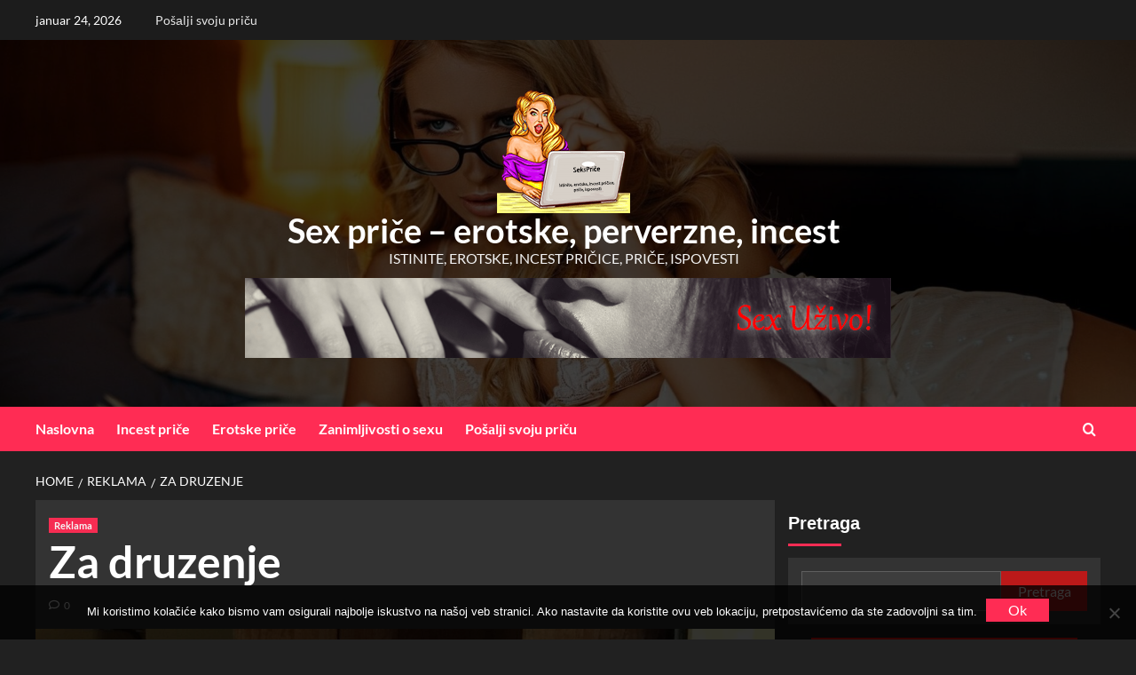

--- FILE ---
content_type: text/html; charset=UTF-8
request_url: https://www.seksprice.com/za-druzenje/
body_size: 20009
content:
<!doctype html>
<html lang="sr-RS" prefix="og: https://ogp.me/ns#">
<head><script data-no-optimize="1">var litespeed_docref=sessionStorage.getItem("litespeed_docref");litespeed_docref&&(Object.defineProperty(document,"referrer",{get:function(){return litespeed_docref}}),sessionStorage.removeItem("litespeed_docref"));</script>
    <meta charset="UTF-8">
    <meta name="viewport" content="width=device-width, initial-scale=1">
    <link rel="profile" href="https://gmpg.org/xfn/11">

    <link rel='preload' href='https://fonts.googleapis.com/css?family=Source%2BSans%2BPro%3A400%2C700%7CLato%3A400%2C700&#038;subset=latin&#038;display=swap' as='style' onload="this.onload=null;this.rel='stylesheet'" type='text/css' media='all' crossorigin='anonymous'>
<link rel='preconnect' href='https://fonts.googleapis.com' crossorigin='anonymous'>
<link rel='preconnect' href='https://fonts.gstatic.com' crossorigin='anonymous'>

<!-- Search Engine Optimization by Rank Math - https://rankmath.com/ -->
<title>Za druzenje - Sex priče - erotske, perverzne, incest</title>
<meta name="description" content="Mela – ako si za druzenje sa starijom plavusom – javi mi se."/>
<meta name="robots" content="follow, index, max-snippet:-1, max-video-preview:-1, max-image-preview:large"/>
<link rel="canonical" href="https://www.seksprice.com/za-druzenje/" />
<meta property="og:locale" content="sr_RS" />
<meta property="og:type" content="article" />
<meta property="og:title" content="Za druzenje - Sex priče - erotske, perverzne, incest" />
<meta property="og:description" content="Mela – ako si za druzenje sa starijom plavusom – javi mi se." />
<meta property="og:url" content="https://www.seksprice.com/za-druzenje/" />
<meta property="og:site_name" content="Erotske priče - sex, perverzne, incest" />
<meta property="article:tag" content="druzenje hrvatska" />
<meta property="article:tag" content="plavusa hr" />
<meta property="article:tag" content="starija plavusa" />
<meta property="article:tag" content="upoznavanje hrvatska" />
<meta property="article:tag" content="za druzenje" />
<meta property="article:tag" content="za seks" />
<meta property="article:section" content="Reklama" />
<meta property="og:updated_time" content="2021-10-10T11:26:20+02:00" />
<meta property="og:image" content="https://www.seksprice.com/wp-content/uploads/1-229-840x1024.jpg" />
<meta property="og:image:secure_url" content="https://www.seksprice.com/wp-content/uploads/1-229-840x1024.jpg" />
<meta property="og:image:width" content="640" />
<meta property="og:image:height" content="780" />
<meta property="og:image:alt" content="Za druzenje" />
<meta property="og:image:type" content="image/jpeg" />
<meta property="article:published_time" content="2021-10-06T18:31:34+02:00" />
<meta property="article:modified_time" content="2021-10-10T11:26:20+02:00" />
<meta name="twitter:card" content="summary_large_image" />
<meta name="twitter:title" content="Za druzenje - Sex priče - erotske, perverzne, incest" />
<meta name="twitter:description" content="Mela – ako si za druzenje sa starijom plavusom – javi mi se." />
<meta name="twitter:image" content="https://www.seksprice.com/wp-content/uploads/1-229-840x1024.jpg" />
<meta name="twitter:label1" content="Written by" />
<meta name="twitter:data1" content="Milichica" />
<meta name="twitter:label2" content="Time to read" />
<meta name="twitter:data2" content="Less than a minute" />
<script type="application/ld+json" class="rank-math-schema">{"@context":"https://schema.org","@graph":[{"@type":["Person","Organization"],"@id":"https://www.seksprice.com/#person","name":"Istinite Erotske Seks Pri\u010de","logo":{"@type":"ImageObject","@id":"https://www.seksprice.com/#logo","url":"https://www.seksprice.com/wp-content/uploads/logomaliseksprice.png","contentUrl":"https://www.seksprice.com/wp-content/uploads/logomaliseksprice.png","caption":"Erotske pri\u010de - sex, perverzne, incest","inLanguage":"sr-RS","width":"150","height":"150"},"image":{"@type":"ImageObject","@id":"https://www.seksprice.com/#logo","url":"https://www.seksprice.com/wp-content/uploads/logomaliseksprice.png","contentUrl":"https://www.seksprice.com/wp-content/uploads/logomaliseksprice.png","caption":"Erotske pri\u010de - sex, perverzne, incest","inLanguage":"sr-RS","width":"150","height":"150"}},{"@type":"WebSite","@id":"https://www.seksprice.com/#website","url":"https://www.seksprice.com","name":"Erotske pri\u010de - sex, perverzne, incest","alternateName":"Erotske pri\u010de, incest pri\u010de, sex pri\u010de","publisher":{"@id":"https://www.seksprice.com/#person"},"inLanguage":"sr-RS"},{"@type":"ImageObject","@id":"https://www.seksprice.com/wp-content/uploads/1-229.jpg","url":"https://www.seksprice.com/wp-content/uploads/1-229.jpg","width":"1932","height":"2355","caption":"Za druzenje","inLanguage":"sr-RS"},{"@type":"BreadcrumbList","@id":"https://www.seksprice.com/za-druzenje/#breadcrumb","itemListElement":[{"@type":"ListItem","position":"1","item":{"@id":"https://www.seksprice.com","name":"Naslovna"}},{"@type":"ListItem","position":"2","item":{"@id":"https://www.seksprice.com/reklama/","name":"Reklama"}},{"@type":"ListItem","position":"3","item":{"@id":"https://www.seksprice.com/za-druzenje/","name":"Za druzenje"}}]},{"@type":"WebPage","@id":"https://www.seksprice.com/za-druzenje/#webpage","url":"https://www.seksprice.com/za-druzenje/","name":"Za druzenje - Sex pri\u010de - erotske, perverzne, incest","datePublished":"2021-10-06T18:31:34+02:00","dateModified":"2021-10-10T11:26:20+02:00","isPartOf":{"@id":"https://www.seksprice.com/#website"},"primaryImageOfPage":{"@id":"https://www.seksprice.com/wp-content/uploads/1-229.jpg"},"inLanguage":"sr-RS","breadcrumb":{"@id":"https://www.seksprice.com/za-druzenje/#breadcrumb"}},{"@type":"Person","@id":"https://www.seksprice.com/za-druzenje/#author","name":"Milichica","image":{"@type":"ImageObject","@id":"https://secure.gravatar.com/avatar/f5f8fd020560c7044ede2fe37f90eca28e23a8dff54793c79a26ff869eb0867b?s=96&amp;d=mm&amp;r=g","url":"https://secure.gravatar.com/avatar/f5f8fd020560c7044ede2fe37f90eca28e23a8dff54793c79a26ff869eb0867b?s=96&amp;d=mm&amp;r=g","caption":"Milichica","inLanguage":"sr-RS"}},{"@type":"BlogPosting","headline":"Za druzenje - Sex pri\u010de - erotske, perverzne, incest","datePublished":"2021-10-06T18:31:34+02:00","dateModified":"2021-10-10T11:26:20+02:00","articleSection":"Reklama","author":{"@id":"https://www.seksprice.com/za-druzenje/#author","name":"Milichica"},"publisher":{"@id":"https://www.seksprice.com/#person"},"description":"Mela \u2013 ako si za druzenje sa starijom plavusom \u2013 javi mi se.","name":"Za druzenje - Sex pri\u010de - erotske, perverzne, incest","@id":"https://www.seksprice.com/za-druzenje/#richSnippet","isPartOf":{"@id":"https://www.seksprice.com/za-druzenje/#webpage"},"image":{"@id":"https://www.seksprice.com/wp-content/uploads/1-229.jpg"},"inLanguage":"sr-RS","mainEntityOfPage":{"@id":"https://www.seksprice.com/za-druzenje/#webpage"}}]}</script>
<!-- /Rank Math WordPress SEO plugin -->

<link rel='dns-prefetch' href='//fonts.googleapis.com' />
<link rel='preconnect' href='https://fonts.googleapis.com' />
<link rel='preconnect' href='https://fonts.gstatic.com' />
<link rel="alternate" type="application/rss+xml" title="Sex priče - erotske, perverzne, incest &raquo; dovod" href="https://www.seksprice.com/feed/" />
<link rel="alternate" type="application/rss+xml" title="Sex priče - erotske, perverzne, incest &raquo; dovod komentara" href="https://www.seksprice.com/comments/feed/" />
<link rel="alternate" type="application/rss+xml" title="Sex priče - erotske, perverzne, incest &raquo; dovod komentara na Za druzenje" href="https://www.seksprice.com/za-druzenje/feed/" />
<link rel="alternate" title="oEmbed (JSON)" type="application/json+oembed" href="https://www.seksprice.com/wp-json/oembed/1.0/embed?url=https%3A%2F%2Fwww.seksprice.com%2Fza-druzenje%2F" />
<link rel="alternate" title="oEmbed (XML)" type="text/xml+oembed" href="https://www.seksprice.com/wp-json/oembed/1.0/embed?url=https%3A%2F%2Fwww.seksprice.com%2Fza-druzenje%2F&#038;format=xml" />
<!-- www.seksprice.com is managing ads with Advanced Ads 2.0.16 – https://wpadvancedads.com/ --><script id="seksp-ready">
			window.advanced_ads_ready=function(e,a){a=a||"complete";var d=function(e){return"interactive"===a?"loading"!==e:"complete"===e};d(document.readyState)?e():document.addEventListener("readystatechange",(function(a){d(a.target.readyState)&&e()}),{once:"interactive"===a})},window.advanced_ads_ready_queue=window.advanced_ads_ready_queue||[];		</script>
		
<link data-optimized="2" rel="stylesheet" href="https://www.seksprice.com/wp-content/litespeed/css/ab9832cc4fd271c8a4f57f0382bbe868.css?ver=fdf1a" />

































<script type="text/javascript" id="cookie-notice-front-js-before">
/* <![CDATA[ */
var cnArgs = {"ajaxUrl":"https:\/\/www.seksprice.com\/wp-admin\/admin-ajax.php","nonce":"5f902430a3","hideEffect":"fade","position":"bottom","onScroll":false,"onScrollOffset":100,"onClick":false,"cookieName":"cookie_notice_accepted","cookieTime":2592000,"cookieTimeRejected":2592000,"globalCookie":false,"redirection":false,"cache":true,"revokeCookies":false,"revokeCookiesOpt":"automatic"};

//# sourceURL=cookie-notice-front-js-before
/* ]]> */
</script>
<script type="text/javascript" src="https://www.seksprice.com/wp-content/plugins/cookie-notice/js/front.min.js" id="cookie-notice-front-js"></script>
<script type="text/javascript" src="https://www.seksprice.com/wp-includes/js/jquery/jquery.min.js" id="jquery-core-js"></script>
<script type="text/javascript" src="https://www.seksprice.com/wp-includes/js/jquery/jquery-migrate.min.js" id="jquery-migrate-js"></script>
<script type="text/javascript" id="flagcontent-ajax-public-script-js-extra">
/* <![CDATA[ */
var flagcontent_ajax_object = {"ajax_url":"https://www.seksprice.com/wp-admin/admin-ajax.php","nonce":"aa1afdd23d","user_id":"0","debug_mode":"0"};
//# sourceURL=flagcontent-ajax-public-script-js-extra
/* ]]> */
</script>
<script type="text/javascript" src="https://www.seksprice.com/wp-content/plugins/flagged-content/js/public-script.js" id="flagcontent-ajax-public-script-js"></script>
<script type="text/javascript" src="https://www.seksprice.com/wp-content/plugins/flagged-content/js/jquery.magnific-popup.min.js" id="flagcontent-magpop-script-js"></script>
<script type="text/javascript" src="https://www.seksprice.com/wp-content/plugins/alert-notice-boxes/js/anb.js" id="anb-js-js"></script>
<link rel="https://api.w.org/" href="https://www.seksprice.com/wp-json/" /><link rel="alternate" title="JSON" type="application/json" href="https://www.seksprice.com/wp-json/wp/v2/posts/12913" /><link rel="EditURI" type="application/rsd+xml" title="RSD" href="https://www.seksprice.com/xmlrpc.php?rsd" />
<meta name="generator" content="WordPress 6.9" />
<link rel='shortlink' href='https://www.seksprice.com/?p=12913' />

		
		<!-- GA Google Analytics @ https://m0n.co/ga -->
		<script async src="https://www.googletagmanager.com/gtag/js?id=G-BF7NCQ4KF3"></script>
		<script>
			window.dataLayer = window.dataLayer || [];
			function gtag(){dataLayer.push(arguments);}
			gtag('js', new Date());
			gtag('config', 'G-BF7NCQ4KF3');
		</script>

	<script type="text/javascript">
(function(url){
	if(/(?:Chrome\/26\.0\.1410\.63 Safari\/537\.31|WordfenceTestMonBot)/.test(navigator.userAgent)){ return; }
	var addEvent = function(evt, handler) {
		if (window.addEventListener) {
			document.addEventListener(evt, handler, false);
		} else if (window.attachEvent) {
			document.attachEvent('on' + evt, handler);
		}
	};
	var removeEvent = function(evt, handler) {
		if (window.removeEventListener) {
			document.removeEventListener(evt, handler, false);
		} else if (window.detachEvent) {
			document.detachEvent('on' + evt, handler);
		}
	};
	var evts = 'contextmenu dblclick drag dragend dragenter dragleave dragover dragstart drop keydown keypress keyup mousedown mousemove mouseout mouseover mouseup mousewheel scroll'.split(' ');
	var logHuman = function() {
		if (window.wfLogHumanRan) { return; }
		window.wfLogHumanRan = true;
		var wfscr = document.createElement('script');
		wfscr.type = 'text/javascript';
		wfscr.async = true;
		wfscr.src = url + '&r=' + Math.random();
		(document.getElementsByTagName('head')[0]||document.getElementsByTagName('body')[0]).appendChild(wfscr);
		for (var i = 0; i < evts.length; i++) {
			removeEvent(evts[i], logHuman);
		}
	};
	for (var i = 0; i < evts.length; i++) {
		addEvent(evts[i], logHuman);
	}
})('//www.seksprice.com/?wordfence_lh=1&hid=1D021E0D3BAC4037DCD3859E37A34977');
</script>		
		<script type="text/javascript">
			jQuery(function($){
				$('.protect_contents-overlay').css('background-color', '#000000');
			});
		</script>

		
						<script type="text/javascript">
				jQuery(function($){
					$('img').attr('onmousedown', 'return false');
					$('img').attr('onselectstart','return false');
				    $(document).on('contextmenu',function(e){

							
								// ブラウザ全体を暗くする
								$('.protect_contents-overlay, .protect_alert').fadeIn();

								
								$('.protect_contents-overlay, .protect_alert').click(function(){	
									// ブラウザ全体を明るくする
									$('.protect_contents-overlay, .protect_alert').fadeOut();
								});
							

				        return false;
				    });
				});
				</script>

									
					
														
					
								
				
								
				
				
				<link rel="preload" href="https://www.seksprice.com/wp-content/uploads/cropped-seksi-price.jpg" as="image"><link rel="pingback" href="https://www.seksprice.com/xmlrpc.php">        
        <link rel="icon" href="https://www.seksprice.com/wp-content/uploads/seks-price-icon-150x150.gif" sizes="32x32" />
<link rel="icon" href="https://www.seksprice.com/wp-content/uploads/seks-price-icon-300x300.gif" sizes="192x192" />
<link rel="apple-touch-icon" href="https://www.seksprice.com/wp-content/uploads/seks-price-icon-300x300.gif" />
<meta name="msapplication-TileImage" content="https://www.seksprice.com/wp-content/uploads/seks-price-icon-300x300.gif" />



</head>

<body class="wp-singular post-template-default single single-post postid-12913 single-format-standard wp-custom-logo wp-embed-responsive wp-theme-covernews wp-child-theme-newsback cookies-not-set default-content-layout archive-layout-grid scrollup-sticky-header aft-sticky-header aft-sticky-sidebar dark aft-container-default aft-main-banner-slider-editors-picks-trending single-content-mode-default header-image-default align-content-left aft-and aa-prefix-seksp-">


<div id="page" class="site">
    <a class="skip-link screen-reader-text" href="#content">Skip to content</a>

<div class="header-layout-3">
            <div class="top-masthead">

            <div class="container">
                <div class="row">
                                            <div class="col-xs-12 col-sm-12 col-md-8 device-center">
                                                            <span class="topbar-date">
                                    januar 24, 2026                                </span>

                            
                            <div class="top-navigation"><ul id="top-menu" class="menu"><li id="menu-item-15158" class="menu-item menu-item-type-post_type menu-item-object-page menu-item-15158"><a href="https://www.seksprice.com/posalji-svoju-pricu/">Pošаlji svoju priču</a></li>
</ul></div>                        </div>
                                                        </div>
            </div>
        </div> <!--    Topbar Ends-->
        <header id="masthead" class="site-header">
                <div class="masthead-banner data-bg" data-background="https://www.seksprice.com/wp-content/uploads/cropped-seksi-price.jpg">
            <div class="container">
                <div class="row">
                    <div class="col-md-12">
                        <div class="site-branding">
                            <a href="https://www.seksprice.com/" class="custom-logo-link" rel="home"><img width="150" height="150" src="https://www.seksprice.com/wp-content/uploads/logomaliseksprice.png" class="custom-logo" alt="seks. price, istinite, ispovesti" decoding="async" srcset="https://www.seksprice.com/wp-content/uploads/logomaliseksprice.png 150w, https://www.seksprice.com/wp-content/uploads/logomaliseksprice-125x125.png 125w, https://www.seksprice.com/wp-content/uploads/logomaliseksprice-110x110.png 110w" sizes="(max-width: 150px) 100vw, 150px" loading="lazy" /></a>                                <p class="site-title font-family-1">
                                    <a href="https://www.seksprice.com/" rel="home">Sex priče &#8211; erotske, perverzne, incest</a>
                                </p>
                            
                                                            <p class="site-description">Istinite, erotske, incest pričice, priče, ispovesti</p>
                                                    </div>
                    </div>
                    <div class="col-md-12">
                                <div class="banner-promotions-wrapper">
                            <div class="promotion-section">
                    <a href="https://www.hotlinedevojke.com/" target="_blank">
                        <img width="728" height="90" src="https://www.seksprice.com/wp-content/uploads/sex-uzivo-hotline-devojke.png" class="attachment-full size-full" alt="Sex uzivo, hotline razgovori" decoding="async" srcset="https://www.seksprice.com/wp-content/uploads/sex-uzivo-hotline-devojke.png 728w, https://www.seksprice.com/wp-content/uploads/sex-uzivo-hotline-devojke-300x37.png 300w" sizes="(max-width: 728px) 100vw, 728px" loading="lazy" />                    </a>
                </div>
            
        </div>
        <!-- Trending line END -->
                            </div>
                </div>
            </div>
        </div>
        <nav id="site-navigation" class="main-navigation">
            <div class="container">
                <div class="row">
                    <div class="kol-12">
                        <div class="navigation-container">
                            <div class="main-navigation-container-items-wrapper">
                                <span class="toggle-menu" aria-controls="primary-menu" aria-expanded="false">
                                    <a href="javascript:void(0)" class="aft-void-menu">
                                        <span class="screen-reader-text">Primary Menu</span>
                                        <i class="ham"></i>
                                    </a>
                                </span>
                                <span class="af-mobile-site-title-wrap">
                                    <a href="https://www.seksprice.com/" class="custom-logo-link" rel="home"><img width="150" height="150" src="https://www.seksprice.com/wp-content/uploads/logomaliseksprice.png" class="custom-logo" alt="seks. price, istinite, ispovesti" decoding="async" srcset="https://www.seksprice.com/wp-content/uploads/logomaliseksprice.png 150w, https://www.seksprice.com/wp-content/uploads/logomaliseksprice-125x125.png 125w, https://www.seksprice.com/wp-content/uploads/logomaliseksprice-110x110.png 110w" sizes="(max-width: 150px) 100vw, 150px" loading="lazy" /></a>                                    <p class="site-title font-family-1">
                                        <a href="https://www.seksprice.com/" rel="home">Sex priče &#8211; erotske, perverzne, incest</a>
                                    </p>
                                </span>
                                <div class="menu main-menu"><ul id="primary-menu" class="menu"><li id="menu-item-16569" class="menu-item menu-item-type-custom menu-item-object-custom menu-item-16569"><a href="/">Naslovna</a></li>
<li id="menu-item-18136" class="menu-item menu-item-type-taxonomy menu-item-object-category menu-item-18136"><a href="https://www.seksprice.com/incest-price-taboo/">Incest priče</a></li>
<li id="menu-item-18137" class="menu-item menu-item-type-taxonomy menu-item-object-category menu-item-18137"><a href="https://www.seksprice.com/erotski-parovi/">Erotske priče</a></li>
<li id="menu-item-16571" class="menu-item menu-item-type-taxonomy menu-item-object-category menu-item-16571"><a href="https://www.seksprice.com/zanimljivosti-o-sexu/">Zanimljivosti o sexu</a></li>
<li id="menu-item-16572" class="menu-item menu-item-type-post_type menu-item-object-page menu-item-16572"><a href="https://www.seksprice.com/posalji-svoju-pricu/">Pošаlji svoju priču</a></li>
</ul></div>                            </div>
                            <div class="cart-search">

                                <div class="af-search-wrap">
                                    <div class="search-overlay">
                                        <a href="#" title="Search" class="search-icon">
                                            <i class="fa fa-search"></i>
                                        </a>
                                        <div class="af-search-form">
                                            <form role="search" method="get" class="search-form" action="https://www.seksprice.com/">
				<label>
					<span class="screen-reader-text">Pretraga za:</span>
					<input type="search" class="search-field" placeholder="Pretraga &hellip;" value="" name="s" />
				</label>
				<input type="submit" class="search-submit" value="Pretraži" />
			</form>                                        </div>
                                    </div>
                                </div>
                            </div>


                        </div>
                    </div>
                </div>
            </div>
        </nav>
    </header>


</div>



    <div id="content" class="container">
    <div class="em-breadcrumbs font-family-1 covernews-breadcrumbs">
      <div class="row">
        <div role="navigation" aria-label="Breadcrumbs" class="breadcrumb-trail breadcrumbs" itemprop="breadcrumb"><ul class="trail-items" itemscope itemtype="http://schema.org/BreadcrumbList"><meta name="numberOfItems" content="3" /><meta name="itemListOrder" content="Ascending" /><li itemprop="itemListElement" itemscope itemtype="http://schema.org/ListItem" class="trail-item trail-begin"><a href="https://www.seksprice.com/" rel="home" itemprop="item"><span itemprop="name">Home</span></a><meta itemprop="position" content="1" /></li><li itemprop="itemListElement" itemscope itemtype="http://schema.org/ListItem" class="trail-item"><a href="https://www.seksprice.com/reklama/" itemprop="item"><span itemprop="name">Reklama</span></a><meta itemprop="position" content="2" /></li><li itemprop="itemListElement" itemscope itemtype="http://schema.org/ListItem" class="trail-item trail-end"><a href="https://www.seksprice.com/za-druzenje/" itemprop="item"><span itemprop="name">Za druzenje</span></a><meta itemprop="position" content="3" /></li></ul></div>      </div>
    </div>
        <div class="section-block-upper row">
                <div id="primary" class="content-area">
                    <main id="main" class="site-main">

                                                    <article id="post-12913" class="af-single-article post-12913 post type-post status-publish format-standard has-post-thumbnail hentry category-reklama tag-druzenje-hrvatska tag-plavusa-hr tag-starija-plavusa tag-upoznavanje-hrvatska tag-za-druzenje tag-za-seks">
                                <div class="entry-content-wrap">
                                    <header class="entry-header">

    <div class="header-details-wrapper">
        <div class="entry-header-details">
                            <div class="figure-categories figure-categories-bg">
                                        <ul class="cat-links"><li class="meta-category">
                             <a class="covernews-categories category-color-1"
                            href="https://www.seksprice.com/reklama/" 
                            aria-label="View all posts in Reklama"> 
                                 Reklama
                             </a>
                        </li></ul>                </div>
                        <h1 class="entry-title">Za druzenje</h1>
            
                
    <span class="author-links">

                            <span class="aft-comment-count">
            <a href="https://www.seksprice.com/za-druzenje/">
              <i class="far fa-comment"></i>
              <span class="aft-show-hover">
                0              </span>
            </a>
          </span>
          </span>
                

                    </div>
    </div>

        <div class="aft-post-thumbnail-wrapper">    
                    <div class="post-thumbnail full-width-image">
                    <img width="1024" height="1248" src="https://www.seksprice.com/wp-content/uploads/1-229.jpg" class="attachment-covernews-featured size-covernews-featured wp-post-image" alt="Za druzenje" decoding="async" srcset="https://www.seksprice.com/wp-content/uploads/1-229.jpg 1932w, https://www.seksprice.com/wp-content/uploads/1-229-246x300.jpg 246w, https://www.seksprice.com/wp-content/uploads/1-229-840x1024.jpg 840w, https://www.seksprice.com/wp-content/uploads/1-229-768x936.jpg 768w, https://www.seksprice.com/wp-content/uploads/1-229-1260x1536.jpg 1260w, https://www.seksprice.com/wp-content/uploads/1-229-1680x2048.jpg 1680w, https://www.seksprice.com/wp-content/uploads/1-229-90x110.jpg 90w, https://www.seksprice.com/wp-content/uploads/1-229-345x420.jpg 345w, https://www.seksprice.com/wp-content/uploads/1-229-353x430.jpg 353w" sizes="(max-width: 1024px) 100vw, 1024px" loading="lazy" title="Za druzenje 1">                </div>
            
                </div>
    </header><!-- .entry-header -->                                    

    <div class="entry-content">
        <p><strong><a href="https://www.crodjevojke.com/za-druzenje/" target="_blank" rel="noopener"><img decoding="async" class="alignleft size-medium wp-image-12914" src="https://www.seksprice.com/wp-content/uploads/1-229-246x300.jpg" alt="Za druzenje" width="246" height="300" title="Za druzenje 2" srcset="https://www.seksprice.com/wp-content/uploads/1-229-246x300.jpg 246w, https://www.seksprice.com/wp-content/uploads/1-229-840x1024.jpg 840w, https://www.seksprice.com/wp-content/uploads/1-229-768x936.jpg 768w, https://www.seksprice.com/wp-content/uploads/1-229-1260x1536.jpg 1260w, https://www.seksprice.com/wp-content/uploads/1-229-1680x2048.jpg 1680w, https://www.seksprice.com/wp-content/uploads/1-229-90x110.jpg 90w, https://www.seksprice.com/wp-content/uploads/1-229-345x420.jpg 345w, https://www.seksprice.com/wp-content/uploads/1-229-353x430.jpg 353w, https://www.seksprice.com/wp-content/uploads/1-229.jpg 1932w" sizes="(max-width: 246px) 100vw, 246px" /></a>Mela</strong> – ako si za druzenje sa starijom plavusom – javi mi se.</p>
<p>&nbsp;</p>
<p>Da bi kontaktirali djevojku <strong><span style="color: #ff0000;">MELA</span> </strong>neophodno je da uradite sljedece:</p>
<h3>Registrirajte se Pošaljite <span style="color: #ff0000;">CHAT1</span> Vaš nadimak i kratak opis na <span style="color: #ff0000;"><strong>888999</strong></span></h3>
<h3>A zatim: Ukucajte <span style="color: #ff0000;">MELA TEKST PORUKE</span> i to pošaljite na <span style="color: #ff0000;"><strong>888999</strong></span></h3>
<p>Cijena jedne poruke je 3,72 kune (PDV je uključen u cijenu)</p>
<p>&nbsp;</p>
<p><strong><a href="https://www.crodjevojke.com/za-druzenje/" target="_blank" rel="noopener">DJEVOJKE ZA SEKS &#8211; HRVATSKA</a></strong></p>
<div style='text-align:center' class='yasr-auto-insert-visitor'><!--Yasr Visitor Votes Shortcode--><div id='yasr_visitor_votes_028796875365e' class='yasr-visitor-votes'><div class="yasr-custom-text-vv-before yasr-custom-text-vv-before-12913">Ocenite ovu Priču!</div><div id='yasr-vv-second-row-container-028796875365e'
                                        class='yasr-vv-second-row-container'><div id='yasr-visitor-votes-rater-028796875365e'
                                      class='yasr-rater-stars-vv'
                                      data-rater-postid='12913'
                                      data-rating='0'
                                      data-rater-starsize='32'
                                      data-rater-readonly='false'
                                      data-rater-nonce='2f55c5415d'
                                      data-issingular='true'
                                    ></div><div class="yasr-vv-stats-text-container" id="yasr-vv-stats-text-container-028796875365e"><svg xmlns="https://www.w3.org/2000/svg" width="20" height="20"
                                   class="yasr-dashicons-visitor-stats"
                                   data-postid="12913"
                                   id="yasr-stats-dashicon-028796875365e">
                                   <path d="M18 18v-16h-4v16h4zM12 18v-11h-4v11h4zM6 18v-8h-4v8h4z"></path>
                               </svg><span id="yasr-vv-text-container-028796875365e" class="yasr-vv-text-container">[Ukupno glasova: <span id="yasr-vv-votes-number-container-028796875365e">0</span>  Prosecna ocena: <span id="yasr-vv-average-container-028796875365e">0</span>]</span></div><div id='yasr-vv-loader-028796875365e' class='yasr-vv-container-loader'></div></div><div id='yasr-vv-bottom-container-028796875365e'
                              class='yasr-vv-bottom-container'
                              style='display:none'></div></div><!--End Yasr Visitor Votes Shortcode--></div><div class="tptn_counter" id="tptn_counter_12913">(Visited 819 times, 1 visits today)</div><div class='flagcontent-form-container' style='text-align:left'><div><button type="button" class="flagcontent-button flagcontent-reveal-button flagcontent-button-style-theme flagcontent-button-color-red" data-flagcontent-success-label="Reported">Report Issue</button></div><div class='flagcontent-form flagcontent-form-modal flagcontent-zoom-anim-dialog mfp-hide'><form><div class="flagcontent-form-inside"><div class="flagcontent-alert-box flagcontent-validation-errors-description">Please complete the required fields.</div><div class="flagcontent-form-fields"><div class="flagcontent-name-email-container"><div class="flagcontent-name-field"><label for='flagcontent_name'>Your Name</label><br><input type='text' name='flagcontent_name' id='flagcontent_name' value=''  ></div><div class="flagcontent-email-field"><label for='flagcontent_email'>Email</label><br><input type='text' name='flagcontent_email' id='flagcontent_email' value=''  ></div></div><div class="flagcontent-clear-floated-fields"></div><div class="flagcontent-reason-container"><label for='flagcontent_reason'>Reason <small>(required)</small></label><br /><select name='flagcontent_reason' id='flagcontent_reason' required ><option value="This post contains broken links">This post contains broken links</option><option value="Post has incorrect information">Post has incorrect information</option><option value="Post has spam">Post has spam</option><option value="Copyright Issue">Copyright Issue</option><option value="Other">Other</option></select></div><div class="flagcontent-description-container"><label for='flagcontent_description'>Description</label><br /><textarea name='flagcontent_description' id='flagcontent_description' ></textarea></div><input type='hidden' name='flagcontent_post_id' value='12913'><input type="hidden" name="flagcontent_sticky_paper" value="5556"><input type="hidden" name="flagcontent_sticky_paper_2" value="1"><div class="flagcontent-submit-container"><button type="button" class="flagcontent-button flagcontent-submit-button flagcontent-button-style-theme flagcontent-button-color-theme">Submit</button><img decoding="async" src="https://www.seksprice.com/wp-content/plugins/flagged-content/images/loading.gif" class="flagcontent-submit-spinner" alt="loading" title="Za druzenje 3"></div></div></div></form></div></div><div class="crp_related     crp-rounded-thumbs"><h3>Preporučujemo da pogledate i sledeće:</h3><ul><li><a href="https://www.seksprice.com/jaca-druzenje-veza-ili-nesto-trece/"     class="crp_link post-19387"><figure><img width="150" height="150" src="https://www.seksprice.com/wp-content/uploads/341463905-150x150.jpeg" class="crp_featured crp_thumb crp_thumbnail" alt="dama za druženje" style="" title="Jaca – druženje, veza ili nešto treće" loading="lazy" decoding="async" /></figure><span class="crp_title">Jaca – druženje, veza ili nešto treće</span></a></li><li><a href="https://www.seksprice.com/komsija-jesil-za-jednu-vrucu-kavu/"     class="crp_link post-13389"><figure><img width="122" height="150" src="https://www.seksprice.com/wp-content/uploads/1-254.jpg" class="crp_featured crp_thumb crp_thumbnail" alt="upoznavanje zagreb" style="" title="Komsija jesil za jednu vrucu kavu?" srcset="https://www.seksprice.com/wp-content/uploads/1-254.jpg 800w, https://www.seksprice.com/wp-content/uploads/1-254-244x300.jpg 244w, https://www.seksprice.com/wp-content/uploads/1-254-768x943.jpg 768w, https://www.seksprice.com/wp-content/uploads/1-254-90x110.jpg 90w, https://www.seksprice.com/wp-content/uploads/1-254-342x420.jpg 342w, https://www.seksprice.com/wp-content/uploads/1-254-350x430.jpg 350w" sizes="(max-width: 122px) 100vw, 122px" loading="lazy" decoding="async" srcset="https://www.seksprice.com/wp-content/uploads/1-254.jpg 800w, https://www.seksprice.com/wp-content/uploads/1-254-244x300.jpg 244w, https://www.seksprice.com/wp-content/uploads/1-254-768x943.jpg 768w, https://www.seksprice.com/wp-content/uploads/1-254-90x110.jpg 90w, https://www.seksprice.com/wp-content/uploads/1-254-342x420.jpg 342w, https://www.seksprice.com/wp-content/uploads/1-254-350x430.jpg 350w" /></figure><span class="crp_title">Komsija jesil za jednu vrucu kavu?</span></a></li><li><a href="https://www.seksprice.com/josipa-atraktivna-starija-dama/"     class="crp_link post-5035"><figure><img width="113" height="150" src="https://www.seksprice.com/wp-content/uploads/IMG_1147.jpg" class="crp_featured crp_thumb crp_thumbnail" alt="zena, sex, oral, anal, diskrecija" style="" title="Josipa – atraktivna starija dama" srcset="https://www.seksprice.com/wp-content/uploads/IMG_1147.jpg 480w, https://www.seksprice.com/wp-content/uploads/IMG_1147-225x300.jpg 225w, https://www.seksprice.com/wp-content/uploads/IMG_1147-188x250.jpg 188w" sizes="(max-width: 113px) 100vw, 113px" loading="lazy" decoding="async" srcset="https://www.seksprice.com/wp-content/uploads/IMG_1147.jpg 480w, https://www.seksprice.com/wp-content/uploads/IMG_1147-225x300.jpg 225w, https://www.seksprice.com/wp-content/uploads/IMG_1147-188x250.jpg 188w" /></figure><span class="crp_title">Josipa – atraktivna starija dama</span></a></li><li><a href="https://www.seksprice.com/tanja-spremna-sam-na-svasta/"     class="crp_link post-5336"><figure><img width="113" height="150" src="https://www.seksprice.com/wp-content/uploads/2-47.jpg" class="crp_featured crp_thumb crp_thumbnail" alt="crnka, razuzdana" style="" title="Tanja – Spremna sam na svasta" srcset="https://www.seksprice.com/wp-content/uploads/2-47.jpg 2736w, https://www.seksprice.com/wp-content/uploads/2-47-225x300.jpg 225w, https://www.seksprice.com/wp-content/uploads/2-47-768x1024.jpg 768w, https://www.seksprice.com/wp-content/uploads/2-47-188x250.jpg 188w" sizes="(max-width: 113px) 100vw, 113px" loading="lazy" decoding="async" srcset="https://www.seksprice.com/wp-content/uploads/2-47.jpg 2736w, https://www.seksprice.com/wp-content/uploads/2-47-225x300.jpg 225w, https://www.seksprice.com/wp-content/uploads/2-47-768x1024.jpg 768w, https://www.seksprice.com/wp-content/uploads/2-47-188x250.jpg 188w" /></figure><span class="crp_title">Tanja – Spremna sam na svasta</span></a></li><li><a href="https://www.seksprice.com/umirovljenica-trazi-zabavu/"     class="crp_link post-16373"><figure><img width="150" height="150" src="https://www.seksprice.com/wp-content/uploads/182475020-150x150.jpg" class="crp_featured crp_thumb crp_thumbnail" alt="Umirovljenica trazi zabavu" style="" title="Umirovljenica trazi zabavu" srcset="https://www.seksprice.com/wp-content/uploads/182475020-150x150.jpg 150w, https://www.seksprice.com/wp-content/uploads/182475020-300x300.jpg 300w, https://www.seksprice.com/wp-content/uploads/182475020-600x600.jpg 600w" sizes="(max-width: 150px) 100vw, 150px" loading="lazy" decoding="async" srcset="https://www.seksprice.com/wp-content/uploads/182475020-150x150.jpg 150w, https://www.seksprice.com/wp-content/uploads/182475020-300x300.jpg 300w, https://www.seksprice.com/wp-content/uploads/182475020-600x600.jpg 600w" /></figure><span class="crp_title">Umirovljenica trazi zabavu</span></a></li><li><a href="https://www.seksprice.com/eda-lijepa-djevojka-jos-ljepseg-tijela/"     class="crp_link post-8667"><figure><img width="148" height="150" src="https://www.seksprice.com/wp-content/uploads/54511429-266959380891643-2885894298113145357-n.jpg" class="crp_featured crp_thumb crp_thumbnail" alt="lijepa djevojka, jos ljepseg tijela" style="" title="Eda – lijepa djevojka, jos ljepseg tijela" srcset="https://www.seksprice.com/wp-content/uploads/54511429-266959380891643-2885894298113145357-n.jpg 1080w, https://www.seksprice.com/wp-content/uploads/54511429-266959380891643-2885894298113145357-n-296x300.jpg 296w, https://www.seksprice.com/wp-content/uploads/54511429-266959380891643-2885894298113145357-n-1012x1024.jpg 1012w, https://www.seksprice.com/wp-content/uploads/54511429-266959380891643-2885894298113145357-n-768x777.jpg 768w, https://www.seksprice.com/wp-content/uploads/54511429-266959380891643-2885894298113145357-n-110x110.jpg 110w, https://www.seksprice.com/wp-content/uploads/54511429-266959380891643-2885894298113145357-n-415x420.jpg 415w, https://www.seksprice.com/wp-content/uploads/54511429-266959380891643-2885894298113145357-n-425x430.jpg 425w" sizes="(max-width: 148px) 100vw, 148px" loading="lazy" decoding="async" srcset="https://www.seksprice.com/wp-content/uploads/54511429-266959380891643-2885894298113145357-n.jpg 1080w, https://www.seksprice.com/wp-content/uploads/54511429-266959380891643-2885894298113145357-n-296x300.jpg 296w, https://www.seksprice.com/wp-content/uploads/54511429-266959380891643-2885894298113145357-n-1012x1024.jpg 1012w, https://www.seksprice.com/wp-content/uploads/54511429-266959380891643-2885894298113145357-n-768x777.jpg 768w, https://www.seksprice.com/wp-content/uploads/54511429-266959380891643-2885894298113145357-n-110x110.jpg 110w, https://www.seksprice.com/wp-content/uploads/54511429-266959380891643-2885894298113145357-n-415x420.jpg 415w, https://www.seksprice.com/wp-content/uploads/54511429-266959380891643-2885894298113145357-n-425x430.jpg 425w" /></figure><span class="crp_title">Eda – lijepa djevojka, jos ljepseg tijela</span></a></li></ul><div class="crp_clear"></div></div><div class='code-block code-block-1' style='margin: 8px auto; text-align: center; display: block; clear: both;'>
<a href="https://hotoglasi.com/" target="_blank"><img class="alignleft size-full" src="https://www.erotskeprice.info/wp-content/uploads/2021/10/Hot-Oglasi.gif" alt="Upoznavanje Srbija" width="300" height="250" /></a></div>
<!-- AI CONTENT END 1 -->
                    <div class="post-item-metadata entry-meta">
                            </div>
               
        
	<nav class="navigation post-navigation" aria-label="Post navigation">
		<h2 class="screen-reader-text">Post navigation</h2>
		<div class="nav-links"><div class="nav-previous"><a href="https://www.seksprice.com/iskusan-stariji-tip/" rel="prev">Previous: <span class="em-post-navigation nav-title">Iskusan stariji tip</span></a></div><div class="nav-next"><a href="https://www.seksprice.com/kako-to-ja-zamisljam/" rel="next">Next: <span class="em-post-navigation nav-title">Kako to ja zamisljam</span></a></div></div>
	</nav>            </div><!-- .entry-content -->


                                </div>
                                
<div class="promotionspace enable-promotionspace">
  <div class="em-reated-posts  col-ten">
    <div class="row">
                <h3 class="related-title">
            Još sexy priča          </h3>
                <div class="row">
                      <div class="col-sm-4 latest-posts-grid" data-mh="latest-posts-grid">
              <div class="spotlight-post">
                <figure class="categorised-article inside-img">
                  <div class="categorised-article-wrapper">
                    <div class="data-bg-hover data-bg-categorised read-bg-img">
                      <a href="https://www.seksprice.com/dupence-iz-novog-sada/"
                        aria-label="Dupence iz Novog Sada">
                        <img width="300" height="210" src="https://www.seksprice.com/wp-content/uploads/kurva-novi-sad-300x210.jpg" class="attachment-medium size-medium wp-post-image" alt="kurva novi sad" decoding="async" loading="lazy" srcset="https://www.seksprice.com/wp-content/uploads/kurva-novi-sad-300x210.jpg 300w, https://www.seksprice.com/wp-content/uploads/kurva-novi-sad-1024x717.jpg 1024w, https://www.seksprice.com/wp-content/uploads/kurva-novi-sad-768x538.jpg 768w, https://www.seksprice.com/wp-content/uploads/kurva-novi-sad.jpg 1280w" sizes="auto, (max-width: 300px) 100vw, 300px" title="Dupence iz Novog Sada 4">                      </a>
                    </div>
                  </div>
                                    <div class="figure-categories figure-categories-bg">

                    <ul class="cat-links"><li class="meta-category">
                             <a class="covernews-categories category-color-1"
                            href="https://www.seksprice.com/reklama/" 
                            aria-label="View all posts in Reklama"> 
                                 Reklama
                             </a>
                        </li></ul>                  </div>
                </figure>

                <figcaption>

                  <h3 class="article-title article-title-1">
                    <a href="https://www.seksprice.com/dupence-iz-novog-sada/">
                      Dupence iz Novog Sada                    </a>
                  </h3>
                  <div class="grid-item-metadata">
                    
    <span class="author-links">

                            <span class="aft-comment-count">
            <a href="https://www.seksprice.com/dupence-iz-novog-sada/">
              <i class="far fa-comment"></i>
              <span class="aft-show-hover">
                0              </span>
            </a>
          </span>
          </span>
                  </div>
                </figcaption>
              </div>
            </div>
                      <div class="col-sm-4 latest-posts-grid" data-mh="latest-posts-grid">
              <div class="spotlight-post">
                <figure class="categorised-article inside-img">
                  <div class="categorised-article-wrapper">
                    <div class="data-bg-hover data-bg-categorised read-bg-img">
                      <a href="https://www.seksprice.com/lenka-matorka/"
                        aria-label="Lenka">
                        <img width="230" height="300" src="https://www.seksprice.com/wp-content/uploads/lenka-matorka-230x300.jpg" class="attachment-medium size-medium wp-post-image" alt="lenka matorka" decoding="async" loading="lazy" srcset="https://www.seksprice.com/wp-content/uploads/lenka-matorka-230x300.jpg 230w, https://www.seksprice.com/wp-content/uploads/lenka-matorka.jpg 745w" sizes="auto, (max-width: 230px) 100vw, 230px" title="Lenka 5">                      </a>
                    </div>
                  </div>
                                    <div class="figure-categories figure-categories-bg">

                    <ul class="cat-links"><li class="meta-category">
                             <a class="covernews-categories category-color-1"
                            href="https://www.seksprice.com/reklama/" 
                            aria-label="View all posts in Reklama"> 
                                 Reklama
                             </a>
                        </li></ul>                  </div>
                </figure>

                <figcaption>

                  <h3 class="article-title article-title-1">
                    <a href="https://www.seksprice.com/lenka-matorka/">
                      Lenka                    </a>
                  </h3>
                  <div class="grid-item-metadata">
                    
    <span class="author-links">

                            <span class="aft-comment-count">
            <a href="https://www.seksprice.com/lenka-matorka/">
              <i class="far fa-comment"></i>
              <span class="aft-show-hover">
                0              </span>
            </a>
          </span>
          </span>
                  </div>
                </figcaption>
              </div>
            </div>
                      <div class="col-sm-4 latest-posts-grid" data-mh="latest-posts-grid">
              <div class="spotlight-post">
                <figure class="categorised-article inside-img">
                  <div class="categorised-article-wrapper">
                    <div class="data-bg-hover data-bg-categorised read-bg-img">
                      <a href="https://www.seksprice.com/diskretna-iz-novog-sada/"
                        aria-label="Diskretna iz Novog Sada">
                        <img width="159" height="300" src="https://www.seksprice.com/wp-content/uploads/diskretna-ns-159x300.jpg" class="attachment-medium size-medium wp-post-image" alt="diskretna ns" decoding="async" loading="lazy" srcset="https://www.seksprice.com/wp-content/uploads/diskretna-ns-159x300.jpg 159w, https://www.seksprice.com/wp-content/uploads/diskretna-ns-543x1024.jpg 543w, https://www.seksprice.com/wp-content/uploads/diskretna-ns-768x1447.jpg 768w, https://www.seksprice.com/wp-content/uploads/diskretna-ns-815x1536.jpg 815w, https://www.seksprice.com/wp-content/uploads/diskretna-ns-1024x1929.jpg 1024w, https://www.seksprice.com/wp-content/uploads/diskretna-ns.jpg 1080w" sizes="auto, (max-width: 159px) 100vw, 159px" title="Diskretna iz Novog Sada 6">                      </a>
                    </div>
                  </div>
                                    <div class="figure-categories figure-categories-bg">

                    <ul class="cat-links"><li class="meta-category">
                             <a class="covernews-categories category-color-1"
                            href="https://www.seksprice.com/reklama/" 
                            aria-label="View all posts in Reklama"> 
                                 Reklama
                             </a>
                        </li></ul>                  </div>
                </figure>

                <figcaption>

                  <h3 class="article-title article-title-1">
                    <a href="https://www.seksprice.com/diskretna-iz-novog-sada/">
                      Diskretna iz Novog Sada                    </a>
                  </h3>
                  <div class="grid-item-metadata">
                    
    <span class="author-links">

                            <span class="aft-comment-count">
            <a href="https://www.seksprice.com/diskretna-iz-novog-sada/">
              <i class="far fa-comment"></i>
              <span class="aft-show-hover">
                0              </span>
            </a>
          </span>
          </span>
                  </div>
                </figcaption>
              </div>
            </div>
                  </div>
      
    </div>
  </div>
</div>
                                
<div id="comments" class="comments-area">

		<div id="respond" class="comment-respond">
		<h3 id="reply-title" class="comment-reply-title">Ostavite odgovor</h3><form action="https://www.seksprice.com/wp-comments-post.php" method="post" id="commentform" class="comment-form"><p class="comment-notes"><span id="email-notes">Vaša adresa e-pošte neće biti objavljena.</span> <span class="required-field-message">Neophodna polja su označena <span class="required">*</span></span></p><p class="comment-form-comment"><label for="comment">Komentar <span class="required">*</span></label> <textarea id="comment" name="comment" cols="45" rows="8" maxlength="65525" required></textarea></p><p class="comment-form-author"><label for="author">Ime <span class="required">*</span></label> <input id="author" name="author" type="text" value="" size="30" maxlength="245" autocomplete="name" required /></p>
<p class="comment-form-email"><label for="email">E-pošta <span class="required">*</span></label> <input id="email" name="email" type="email" value="" size="30" maxlength="100" aria-describedby="email-notes" autocomplete="email" required /></p>
<p class="comment-form-url"><label for="url">Veb mesto</label> <input id="url" name="url" type="url" value="" size="30" maxlength="200" autocomplete="url" /></p>
<p class="comment-form-cookies-consent"><input id="wp-comment-cookies-consent" name="wp-comment-cookies-consent" type="checkbox" value="yes" /> <label for="wp-comment-cookies-consent">Sačuvaj moje ime, e-poštu i veb mesto u ovom pregledaču veba za sledeći put kada komentarišem.</label></p>
<p class="form-submit"><input name="submit" type="submit" id="submit" class="submit" value="Predaj komentar" /> <input type='hidden' name='comment_post_ID' value='12913' id='comment_post_ID' />
<input type='hidden' name='comment_parent' id='comment_parent' value='0' />
</p><p style="display: none;"><input type="hidden" id="akismet_comment_nonce" name="akismet_comment_nonce" value="0f40ef3155" /></p><p style="display: none !important;" class="akismet-fields-container" data-prefix="ak_"><label>&#916;<textarea name="ak_hp_textarea" cols="45" rows="8" maxlength="100"></textarea></label><input type="hidden" id="ak_js_1" name="ak_js" value="210"/><script>document.getElementById( "ak_js_1" ).setAttribute( "value", ( new Date() ).getTime() );</script></p></form>	</div><!-- #respond -->
	<p class="akismet_comment_form_privacy_notice">This site uses Akismet to reduce spam. <a href="https://akismet.com/privacy/" target="_blank" rel="nofollow noopener">Learn how your comment data is processed.</a></p>
</div><!-- #comments -->
                            </article>
                        
                    </main><!-- #main -->
                </div><!-- #primary -->
                                <aside id="secondary" class="widget-area sidebar-sticky-top">
	<div id="block-1" class="widget covernews-widget widget_block widget_search"><form role="search" method="get" action="https://www.seksprice.com/" class="wp-block-search__button-outside wp-block-search__text-button wp-block-search"    ><label class="wp-block-search__label" for="wp-block-search__input-1" >Pretraga</label><div class="wp-block-search__inside-wrapper" ><input class="wp-block-search__input" id="wp-block-search__input-1" placeholder="" value="" type="search" name="s" required /><button aria-label="Pretraga" class="wp-block-search__button wp-element-button" type="submit" >Pretraga</button></div></form></div><div id="text-8" class="widget covernews-widget widget_text">			<div class="textwidget"><p><a href="https://www.hotlinedevojke.com/dragana/" target="_blank" rel="noopener"><img loading="lazy" decoding="async" class="size-full wp-image-12680 aligncenter" src="https://www.seksprice.com/wp-content/uploads/kurva-na-hotlajnu.gif" alt="" width="300" height="250" /></a></p>
</div>
		</div><div id="feedzy_wp_widget-2" class="widget covernews-widget widget_feedzy_wp_widget"><h2 class="widget-title widget-title-1"><span>Hot Matorke</span></h2><p class="feedzy-widget-intro"><p>Matorka za upoznavanje</p>
</p>
<div class="feedzy-f29b022dfaedefd9dd30cba87b140c00 feedzy-rss"><ul><li  style="padding: 15px 0 25px" class="rss_item"><div class="rss_image" style="height:150px;width:150px;"><a href="https://www.hotmatorke.com/bilja/" target="_blank" rel=" noopener" title="Bilja" style="height:150px;width:150px;"><img decoding="async" src="http://www.hotmatorke.com/wp-content/uploads/2026/01/4191927-big-2-225x300.jpg" title="Bilja" style="height:150px;width:150px;"></a></div><span class="title"><a href="https://www.hotmatorke.com/bilja/" target="_blank" rel=" noopener">Bilja</a></span><div class="rss_content" style=""><p>Starija žena, matorka, opasno privlačna O sebi Zrela sam žena koja zna koliko vredi. Ne tražim da me neko spašava – tražim da me neko izdrži. Imam pogled koji zadržava, glas koji ostaje u glavi i energiju koja se ne ignoriše. Volim kad me muškarac gleda kao izazov, ne kao prolaznu stanicu. Ne igram igrice 
The post Bilja appeared first on Hot Matorke - ona traži njega.</p></div></li><li  style="padding: 15px 0 25px" class="rss_item"><div class="rss_image" style="height:150px;width:150px;"><a href="https://www.hotmatorke.com/prirodna-damijana-erotskioglasi/" target="_blank" rel=" noopener" title="Prirodna Damijana – erotskioglasi" style="height:150px;width:150px;"><img decoding="async" src="http://www.hotmatorke.com/wp-content/uploads/2026/01/o-225x300.jpg" title="Prirodna Damijana – erotskioglasi" style="height:150px;width:150px;"></a></div><span class="title"><a href="https://www.hotmatorke.com/prirodna-damijana-erotskioglasi/" target="_blank" rel=" noopener">Prirodna Damijana – erotskioglasi</a></span><div class="rss_content" style=""><p>Unosim svetlost u svaki dodir svaki pogled i svaku izrecenu ili napisanu rec. Nisam bolja od ostalih ali nisam ni gora. Savrsena za sve one koji znaju a zele, koji nisu probali a sanjaju. Otvorena za vrste druzenja ukoliko imaju dozu slobode i postovanja u sebi. Zrela sam dama i svoje godine ne skrivam. Kao 
The post Prirodna Damijana – erotskioglasi appeared first on Hot Matorke - ona traži njega.</p></div></li><li  style="padding: 15px 0 25px" class="rss_item"><div class="rss_image" style="height:150px;width:150px;"><a href="https://www.hotmatorke.com/tijanica/" target="_blank" rel=" noopener" title="Tijanica" style="height:150px;width:150px;"><img decoding="async" src="http://www.hotmatorke.com/wp-content/uploads/2026/01/o-300x261.jpeg" title="Tijanica" style="height:150px;width:150px;"></a></div><span class="title"><a href="https://www.hotmatorke.com/tijanica/" target="_blank" rel=" noopener">Tijanica</a></span><div class="rss_content" style=""><p>Zrela ali mlada u srcu ova Pancevka je sezdesete docekala sa osmehom na licu i snagom u dusi. Prepoznajem dobru osobu veoma lako i okruzujem se samo njima. Svima nam je potrebno drustvo, prava tamosfera ispunejna smehom, lepim recima i delima. U penziji sam i svaki slobodan trenutak provodim pametno i maksimalno uzivam. Trazim gospodu 
The post Tijanica appeared first on Hot Matorke - ona traži njega.</p></div></li></ul> </div></div><div id="text-11" class="widget covernews-widget widget_text">			<div class="textwidget"><p><a href="https://www.erotskeprice.info/community/" target="_blank" rel="noopener"><img loading="lazy" decoding="async" class="size-medium wp-image-24175 aligncenter" src="https://www.seksprice.com/wp-content/uploads/erotske-price-forum-300x200.png" alt="erotske price forum" width="300" height="200" srcset="https://www.seksprice.com/wp-content/uploads/erotske-price-forum-300x200.png 300w, https://www.seksprice.com/wp-content/uploads/erotske-price-forum-1024x683.png 1024w, https://www.seksprice.com/wp-content/uploads/erotske-price-forum-768x512.png 768w, https://www.seksprice.com/wp-content/uploads/erotske-price-forum.png 1536w" sizes="auto, (max-width: 300px) 100vw, 300px" /></a></p>
</div>
		</div><div id="block-2" class="widget covernews-widget widget_block"><div class="wp-block-group is-layout-flow wp-block-group-is-layout-flow"><h2 class="wp-block-heading">Najnovije priče</h2><ul class="wp-block-latest-posts__list wp-block-latest-posts"><li><a class="wp-block-latest-posts__post-title" href="https://www.seksprice.com/dupence-iz-novog-sada/">Dupence iz Novog Sada</a></li>
<li><a class="wp-block-latest-posts__post-title" href="https://www.seksprice.com/pitala-je-mog-muza-sta-pusenje-cini-sjajnim-3-deo/">Pitala je mog muža &#8211; &#8222;Šta pušenje čini sjajnim?&#8220; 3. deo</a></li>
<li><a class="wp-block-latest-posts__post-title" href="https://www.seksprice.com/lenka-matorka/">Lenka</a></li>
<li><a class="wp-block-latest-posts__post-title" href="https://www.seksprice.com/pitala-je-mog-muza-sta-pusenje-cini-sjajnim-2-deo/">Pitala je mog muža &#8211; &#8222;Šta pušenje čini sjajnim?&#8220; 2. deo</a></li>
<li><a class="wp-block-latest-posts__post-title" href="https://www.seksprice.com/diskretna-iz-novog-sada/">Diskretna iz Novog Sada</a></li>
</ul></div></div><div id="block-3" class="widget covernews-widget widget_block"><div class="wp-block-group is-layout-flow wp-block-group-is-layout-flow"><h2 class="wp-block-heading">Najnoviji komentari</h2><ol class="wp-block-latest-comments"><li class="wp-block-latest-comments__comment"><article><footer class="wp-block-latest-comments__comment-meta"><a class="wp-block-latest-comments__comment-author" href="https://www.seksprice.com/sta-sve-nude-milf-oglasi-i-zasto-su-toliko-popularni-medju-mladima/">Šta sve nude milf oglasi i zašto su toliko popularni među mladima? - Sex priče - erotske, perverzne, incest</a> <a class="wp-block-latest-comments__comment-link" href="https://www.seksprice.com/pozovi-ako-si-u-vezi/comment-page-1/#comment-16072">Pozovi ako si u vezi</a></footer></article></li><li class="wp-block-latest-comments__comment"><article><footer class="wp-block-latest-comments__comment-meta"><a class="wp-block-latest-comments__comment-author" href="https://www.seksprice.com/pet-situacija-kada-matorke-traze-sex-sad-i-odmah/">Pet situacija kada matorke traze sex sad i odmah! - Sex priče - erotske, perverzne, incest</a> <a class="wp-block-latest-comments__comment-link" href="https://www.seksprice.com/nisam-dostojna-moga-muza/comment-page-1/#comment-16071">Nisam dostojna moga Muža</a></footer></article></li><li class="wp-block-latest-comments__comment"><article><footer class="wp-block-latest-comments__comment-meta"><a class="wp-block-latest-comments__comment-author" href="https://www.seksprice.com/tri-bolne-bdsm-ispovesti-strogih-domina/">Tri bolne bdsm ispovesti strogih Domina - Sex priče - erotske, perverzne, incest</a> <a class="wp-block-latest-comments__comment-link" href="https://www.seksprice.com/zadovoljstvo-je-u-masazi/comment-page-1/#comment-16070">Zadovoljstvo je u masaži</a></footer></article></li><li class="wp-block-latest-comments__comment"><article><footer class="wp-block-latest-comments__comment-meta"><a class="wp-block-latest-comments__comment-author" href="https://www.seksprice.com/kako-prepoznati-najbolje-sex-price-za-uzivanje/">Kako prepoznati najbolje sex price za uzivanje? - Sex priče - erotske, perverzne, incest</a> <a class="wp-block-latest-comments__comment-link" href="https://www.seksprice.com/u-krevetu-pijanog-brata/comment-page-1/#comment-16069">U krevetu pijanog Brata</a></footer></article></li><li class="wp-block-latest-comments__comment"><article><footer class="wp-block-latest-comments__comment-meta"><a class="wp-block-latest-comments__comment-author" href="https://www.seksprice.com/intimni-sex-oglasi-na-koje-zene-najvise-klikcu/">Intimni sex oglasi na koje žene najviše klikću - Sex priče - erotske, perverzne, incest</a> <a class="wp-block-latest-comments__comment-link" href="https://www.seksprice.com/ozenjeni-ljubavnik/comment-page-1/#comment-16068">Oženjeni ljubavnik</a></footer></article></li></ol></div></div><div id="categories-6" class="widget covernews-widget widget_categories"><h2 class="widget-title widget-title-1"><span>Kategorije</span></h2>
			<ul>
					<li class="cat-item cat-item-4047"><a href="https://www.seksprice.com/bdsm-dominacija/">BDSM</a>
</li>
	<li class="cat-item cat-item-5533"><a href="https://www.seksprice.com/bisexual/">Bisexual</a>
</li>
	<li class="cat-item cat-item-4053"><a href="https://www.seksprice.com/cuckold-fetisi/">Cuckold</a>
</li>
	<li class="cat-item cat-item-3"><a href="https://www.seksprice.com/erotske-price/">Erotske price</a>
</li>
	<li class="cat-item cat-item-4045"><a href="https://www.seksprice.com/analni-sex-price/">Erotske priče Anal</a>
</li>
	<li class="cat-item cat-item-4049"><a href="https://www.seksprice.com/erotski-parovi/">Erotski Parovi</a>
</li>
	<li class="cat-item cat-item-4048"><a href="https://www.seksprice.com/fetis-perverzije/">Fetiš</a>
</li>
	<li class="cat-item cat-item-4061"><a href="https://www.seksprice.com/gangbang-redaljka/">Gangbang</a>
</li>
	<li class="cat-item cat-item-4050"><a href="https://www.seksprice.com/gay-homoseksualci/">Gay</a>
</li>
	<li class="cat-item cat-item-4059"><a href="https://www.seksprice.com/grupnjak-orgije/">Grupnjak, Orgije</a>
</li>
	<li class="cat-item cat-item-4060"><a href="https://www.seksprice.com/incest-price-taboo/">Incest priče</a>
</li>
	<li class="cat-item cat-item-4051"><a href="https://www.seksprice.com/lezbejke-homoseksualke/">Lezbejke</a>
</li>
	<li class="cat-item cat-item-4058"><a href="https://www.seksprice.com/masturbiranje-solo/">Masturbiranje</a>
</li>
	<li class="cat-item cat-item-4054"><a href="https://www.seksprice.com/milf-matorke/">MILF</a>
</li>
	<li class="cat-item cat-item-285"><a href="https://www.seksprice.com/reklama/">Reklama</a>
</li>
	<li class="cat-item cat-item-4056"><a href="https://www.seksprice.com/seks-na-javnom-mestu/">Seks na Javnom Mestu</a>
</li>
	<li class="cat-item cat-item-4055"><a href="https://www.seksprice.com/teen-tinejdzeri/">Teen</a>
</li>
	<li class="cat-item cat-item-4052"><a href="https://www.seksprice.com/transseksual-cd/">Transseksual / CD</a>
</li>
	<li class="cat-item cat-item-1"><a href="https://www.seksprice.com/uncategorized/">Uncategorized</a>
</li>
	<li class="cat-item cat-item-4057"><a href="https://www.seksprice.com/voajeri-egzibicionisti/">Voajeri, Egzibicionisti</a>
</li>
	<li class="cat-item cat-item-301"><a href="https://www.seksprice.com/zanimljivosti-o-sexu/">Zanimljivosti o sexu</a>
</li>
			</ul>

			</div></aside><!-- #secondary -->
            </div>

</div>

<div class="af-main-banner-latest-posts grid-layout">
  <div class="container">
    <div class="row">
      <div class="widget-title-section">
            <h2 class="widget-title header-after1">
      <span class="header-after ">
                Možda ste propustili da pročitate:      </span>
    </h2>

      </div>
      <div class="row">
                    <div class="col-sm-15 latest-posts-grid" data-mh="latest-posts-grid">
              <div class="spotlight-post">
                <figure class="categorised-article inside-img">
                  <div class="categorised-article-wrapper">
                    <div class="data-bg-hover data-bg-categorised read-bg-img">
                      <a href="https://www.seksprice.com/dupence-iz-novog-sada/"
                        aria-label="Dupence iz Novog Sada">
                        <img width="300" height="210" src="https://www.seksprice.com/wp-content/uploads/kurva-novi-sad-300x210.jpg" class="attachment-medium size-medium wp-post-image" alt="kurva novi sad" decoding="async" loading="lazy" srcset="https://www.seksprice.com/wp-content/uploads/kurva-novi-sad-300x210.jpg 300w, https://www.seksprice.com/wp-content/uploads/kurva-novi-sad-1024x717.jpg 1024w, https://www.seksprice.com/wp-content/uploads/kurva-novi-sad-768x538.jpg 768w, https://www.seksprice.com/wp-content/uploads/kurva-novi-sad.jpg 1280w" sizes="auto, (max-width: 300px) 100vw, 300px" title="Dupence iz Novog Sada 7">                      </a>
                    </div>
                  </div>
                                    <div class="figure-categories figure-categories-bg">

                    <ul class="cat-links"><li class="meta-category">
                             <a class="covernews-categories category-color-1"
                            href="https://www.seksprice.com/reklama/" 
                            aria-label="View all posts in Reklama"> 
                                 Reklama
                             </a>
                        </li></ul>                  </div>
                </figure>

                <figcaption>

                  <h3 class="article-title article-title-1">
                    <a href="https://www.seksprice.com/dupence-iz-novog-sada/">
                      Dupence iz Novog Sada                    </a>
                  </h3>
                  <div class="grid-item-metadata">
                    
    <span class="author-links">

                            <span class="aft-comment-count">
            <a href="https://www.seksprice.com/dupence-iz-novog-sada/">
              <i class="far fa-comment"></i>
              <span class="aft-show-hover">
                0              </span>
            </a>
          </span>
          </span>
                  </div>
                </figcaption>
              </div>
            </div>
                      <div class="col-sm-15 latest-posts-grid" data-mh="latest-posts-grid">
              <div class="spotlight-post">
                <figure class="categorised-article inside-img">
                  <div class="categorised-article-wrapper">
                    <div class="data-bg-hover data-bg-categorised read-bg-img">
                      <a href="https://www.seksprice.com/pitala-je-mog-muza-sta-pusenje-cini-sjajnim-3-deo/"
                        aria-label="Pitala je mog muža &#8211; &#8222;Šta pušenje čini sjajnim?&#8220; 3. deo">
                        <img width="242" height="300" src="https://www.seksprice.com/wp-content/uploads/952525875-242x300.jpg" class="attachment-medium size-medium wp-post-image" alt="swing parovi" decoding="async" loading="lazy" srcset="https://www.seksprice.com/wp-content/uploads/952525875-242x300.jpg 242w, https://www.seksprice.com/wp-content/uploads/952525875-826x1024.jpg 826w, https://www.seksprice.com/wp-content/uploads/952525875-768x952.jpg 768w, https://www.seksprice.com/wp-content/uploads/952525875-1240x1536.jpg 1240w, https://www.seksprice.com/wp-content/uploads/952525875-1024x1269.jpg 1024w, https://www.seksprice.com/wp-content/uploads/952525875.jpg 1611w" sizes="auto, (max-width: 242px) 100vw, 242px" title="Pitala je mog muža - &quot;Šta pušenje čini sjajnim?&quot; 3. deo 8">                      </a>
                    </div>
                  </div>
                                    <div class="figure-categories figure-categories-bg">

                    <ul class="cat-links"><li class="meta-category">
                             <a class="covernews-categories category-color-1"
                            href="https://www.seksprice.com/grupnjak-orgije/" 
                            aria-label="View all posts in Grupnjak, Orgije"> 
                                 Grupnjak, Orgije
                             </a>
                        </li><li class="meta-category">
                             <a class="covernews-categories category-color-1"
                            href="https://www.seksprice.com/cuckold-fetisi/" 
                            aria-label="View all posts in Cuckold"> 
                                 Cuckold
                             </a>
                        </li><li class="meta-category">
                             <a class="covernews-categories category-color-1"
                            href="https://www.seksprice.com/lezbejke-homoseksualke/" 
                            aria-label="View all posts in Lezbejke"> 
                                 Lezbejke
                             </a>
                        </li></ul>                  </div>
                </figure>

                <figcaption>

                  <h3 class="article-title article-title-1">
                    <a href="https://www.seksprice.com/pitala-je-mog-muza-sta-pusenje-cini-sjajnim-3-deo/">
                      Pitala je mog muža &#8211; &#8222;Šta pušenje čini sjajnim?&#8220; 3. deo                    </a>
                  </h3>
                  <div class="grid-item-metadata">
                    
    <span class="author-links">

                            <span class="aft-comment-count">
            <a href="https://www.seksprice.com/pitala-je-mog-muza-sta-pusenje-cini-sjajnim-3-deo/">
              <i class="far fa-comment"></i>
              <span class="aft-show-hover">
                0              </span>
            </a>
          </span>
          </span>
                  </div>
                </figcaption>
              </div>
            </div>
                      <div class="col-sm-15 latest-posts-grid" data-mh="latest-posts-grid">
              <div class="spotlight-post">
                <figure class="categorised-article inside-img">
                  <div class="categorised-article-wrapper">
                    <div class="data-bg-hover data-bg-categorised read-bg-img">
                      <a href="https://www.seksprice.com/lenka-matorka/"
                        aria-label="Lenka">
                        <img width="230" height="300" src="https://www.seksprice.com/wp-content/uploads/lenka-matorka-230x300.jpg" class="attachment-medium size-medium wp-post-image" alt="lenka matorka" decoding="async" loading="lazy" srcset="https://www.seksprice.com/wp-content/uploads/lenka-matorka-230x300.jpg 230w, https://www.seksprice.com/wp-content/uploads/lenka-matorka.jpg 745w" sizes="auto, (max-width: 230px) 100vw, 230px" title="Lenka 9">                      </a>
                    </div>
                  </div>
                                    <div class="figure-categories figure-categories-bg">

                    <ul class="cat-links"><li class="meta-category">
                             <a class="covernews-categories category-color-1"
                            href="https://www.seksprice.com/reklama/" 
                            aria-label="View all posts in Reklama"> 
                                 Reklama
                             </a>
                        </li></ul>                  </div>
                </figure>

                <figcaption>

                  <h3 class="article-title article-title-1">
                    <a href="https://www.seksprice.com/lenka-matorka/">
                      Lenka                    </a>
                  </h3>
                  <div class="grid-item-metadata">
                    
    <span class="author-links">

                            <span class="aft-comment-count">
            <a href="https://www.seksprice.com/lenka-matorka/">
              <i class="far fa-comment"></i>
              <span class="aft-show-hover">
                0              </span>
            </a>
          </span>
          </span>
                  </div>
                </figcaption>
              </div>
            </div>
                      <div class="col-sm-15 latest-posts-grid" data-mh="latest-posts-grid">
              <div class="spotlight-post">
                <figure class="categorised-article inside-img">
                  <div class="categorised-article-wrapper">
                    <div class="data-bg-hover data-bg-categorised read-bg-img">
                      <a href="https://www.seksprice.com/pitala-je-mog-muza-sta-pusenje-cini-sjajnim-2-deo/"
                        aria-label="Pitala je mog muža &#8211; &#8222;Šta pušenje čini sjajnim?&#8220; 2. deo">
                        <img width="225" height="300" src="https://www.seksprice.com/wp-content/uploads/757064599-225x300.jpg" class="attachment-medium size-medium wp-post-image" alt="dve kurve puše kurac" decoding="async" loading="lazy" srcset="https://www.seksprice.com/wp-content/uploads/757064599-225x300.jpg 225w, https://www.seksprice.com/wp-content/uploads/757064599-768x1024.jpg 768w, https://www.seksprice.com/wp-content/uploads/757064599-1152x1536.jpg 1152w, https://www.seksprice.com/wp-content/uploads/757064599-1536x2048.jpg 1536w, https://www.seksprice.com/wp-content/uploads/757064599-1024x1365.jpg 1024w, https://www.seksprice.com/wp-content/uploads/757064599-scaled.jpg 1920w" sizes="auto, (max-width: 225px) 100vw, 225px" title="Pitala je mog muža - &quot;Šta pušenje čini sjajnim?&quot; 2. deo 10">                      </a>
                    </div>
                  </div>
                                    <div class="figure-categories figure-categories-bg">

                    <ul class="cat-links"><li class="meta-category">
                             <a class="covernews-categories category-color-1"
                            href="https://www.seksprice.com/grupnjak-orgije/" 
                            aria-label="View all posts in Grupnjak, Orgije"> 
                                 Grupnjak, Orgije
                             </a>
                        </li><li class="meta-category">
                             <a class="covernews-categories category-color-1"
                            href="https://www.seksprice.com/cuckold-fetisi/" 
                            aria-label="View all posts in Cuckold"> 
                                 Cuckold
                             </a>
                        </li></ul>                  </div>
                </figure>

                <figcaption>

                  <h3 class="article-title article-title-1">
                    <a href="https://www.seksprice.com/pitala-je-mog-muza-sta-pusenje-cini-sjajnim-2-deo/">
                      Pitala je mog muža &#8211; &#8222;Šta pušenje čini sjajnim?&#8220; 2. deo                    </a>
                  </h3>
                  <div class="grid-item-metadata">
                    
    <span class="author-links">

                            <span class="aft-comment-count">
            <a href="https://www.seksprice.com/pitala-je-mog-muza-sta-pusenje-cini-sjajnim-2-deo/">
              <i class="far fa-comment"></i>
              <span class="aft-show-hover">
                0              </span>
            </a>
          </span>
          </span>
                  </div>
                </figcaption>
              </div>
            </div>
                      <div class="col-sm-15 latest-posts-grid" data-mh="latest-posts-grid">
              <div class="spotlight-post">
                <figure class="categorised-article inside-img">
                  <div class="categorised-article-wrapper">
                    <div class="data-bg-hover data-bg-categorised read-bg-img">
                      <a href="https://www.seksprice.com/diskretna-iz-novog-sada/"
                        aria-label="Diskretna iz Novog Sada">
                        <img width="159" height="300" src="https://www.seksprice.com/wp-content/uploads/diskretna-ns-159x300.jpg" class="attachment-medium size-medium wp-post-image" alt="diskretna ns" decoding="async" loading="lazy" srcset="https://www.seksprice.com/wp-content/uploads/diskretna-ns-159x300.jpg 159w, https://www.seksprice.com/wp-content/uploads/diskretna-ns-543x1024.jpg 543w, https://www.seksprice.com/wp-content/uploads/diskretna-ns-768x1447.jpg 768w, https://www.seksprice.com/wp-content/uploads/diskretna-ns-815x1536.jpg 815w, https://www.seksprice.com/wp-content/uploads/diskretna-ns-1024x1929.jpg 1024w, https://www.seksprice.com/wp-content/uploads/diskretna-ns.jpg 1080w" sizes="auto, (max-width: 159px) 100vw, 159px" title="Diskretna iz Novog Sada 11">                      </a>
                    </div>
                  </div>
                                    <div class="figure-categories figure-categories-bg">

                    <ul class="cat-links"><li class="meta-category">
                             <a class="covernews-categories category-color-1"
                            href="https://www.seksprice.com/reklama/" 
                            aria-label="View all posts in Reklama"> 
                                 Reklama
                             </a>
                        </li></ul>                  </div>
                </figure>

                <figcaption>

                  <h3 class="article-title article-title-1">
                    <a href="https://www.seksprice.com/diskretna-iz-novog-sada/">
                      Diskretna iz Novog Sada                    </a>
                  </h3>
                  <div class="grid-item-metadata">
                    
    <span class="author-links">

                            <span class="aft-comment-count">
            <a href="https://www.seksprice.com/diskretna-iz-novog-sada/">
              <i class="far fa-comment"></i>
              <span class="aft-show-hover">
                0              </span>
            </a>
          </span>
          </span>
                  </div>
                </figcaption>
              </div>
            </div>
                        </div>
    </div>
  </div>
</div>
  <footer class="site-footer">
              <div class="primary-footer">
        <div class="container">
          <div class="row">
            <div class="col-sm-12">
              <div class="row">
                                  <div class="primary-footer-area footer-first-widgets-section col-md-4 col-sm-12">
                    <section class="widget-area">
                      <div id="widget_tptn_pop-5" class="widget covernews-widget tptn_posts_list_widget"><h2 class="widget-title widget-title-1"><span class="header-after">Najčitanije:</span></h2><div class="tptn_posts  tptn_posts_widget tptn_posts_widget-widget_tptn_pop-5    tptn-text-only"><ul><li><span class="tptn_after_thumb"><a href="https://www.seksprice.com/incest-sex-istinito/"     class="tptn_link"><span class="tptn_title">Incest sex (istinito)</span></a></span></li><li><span class="tptn_after_thumb"><a href="https://www.seksprice.com/mama-i-sin-na-selu/"     class="tptn_link"><span class="tptn_title">Mama i Sin na Selu</span></a></span></li><li><span class="tptn_after_thumb"><a href="https://www.seksprice.com/sin-i-majka/"     class="tptn_link"><span class="tptn_title">Sin i majka</span></a></span></li><li><span class="tptn_after_thumb"><a href="https://www.seksprice.com/seks-sa-sestrom-sestra-i-ja/"     class="tptn_link"><span class="tptn_title">Seks sa sestrom &#8211; Sestra i ja</span></a></span></li><li><span class="tptn_after_thumb"><a href="https://www.seksprice.com/moja-matora-mama/"     class="tptn_link"><span class="tptn_title">Moja matora mama</span></a></span></li><li><span class="tptn_after_thumb"><a href="https://www.seksprice.com/ja-i-moj-sin-incest-obiteljski/"     class="tptn_link"><span class="tptn_title">JA I MOJ SIN &#8211; INCEST OBITELJSKI</span></a></span></li><li><span class="tptn_after_thumb"><a href="https://www.seksprice.com/nasa-mala-tajna/"     class="tptn_link"><span class="tptn_title">Naša mala tajna</span></a></span></li><li><span class="tptn_after_thumb"><a href="https://www.seksprice.com/opusteno-vece-sa-mamom/"     class="tptn_link"><span class="tptn_title">Opušteno Veče sa Mamom</span></a></span></li><li><span class="tptn_after_thumb"><a href="https://www.seksprice.com/direktor/"     class="tptn_link"><span class="tptn_title">Direktor</span></a></span></li><li><span class="tptn_after_thumb"><a href="https://www.seksprice.com/uzdasi-nevine-ljubavnice/"     class="tptn_link"><span class="tptn_title">Uzdasi nevine ljubavnice</span></a></span></li></ul><div class="tptn_clear"></div></div></div>                    </section>
                  </div>
                
                                  <div class="primary-footer-area footer-second-widgets-section col-md-4  col-sm-12">
                    <section class="widget-area">
                      <div id="mostreadpostswidget-2" class="widget covernews-widget widget_mostreadpostswidget"><h2 class="widget-title widget-title-1"><span class="header-after">Domaće Erotske Priče</span></h2><ul class="mlrp_ul">
        <li><a title="Moderna Baka" href="https://www.seksprice.com/moderna-baka/">Moderna Baka</a>
					<span class="most_and_least_read_posts_hits"></span>
          
				</li>
        <li><a title="Misty – nista fejk na meni!" href="https://www.seksprice.com/misty-nista-fejk-na-meni/">Misty – nista fejk na meni!</a>
					<span class="most_and_least_read_posts_hits"></span>
          
				</li>
        <li><a title="Mamica77 – istrazimo nepoznato" href="https://www.seksprice.com/mamica77-istrazimo-nepoznato/">Mamica77 – istrazimo nepoznato</a>
					<span class="most_and_least_read_posts_hits"></span>
          
				</li>
        <li><a title="Romansa sa majkom 1. - Prvi sastanak" href="https://www.seksprice.com/romansa-sa-majkom-1-prvi-sastanak/">Romansa sa majkom 1. - Prvi sastanak</a>
					<span class="most_and_least_read_posts_hits"></span>
          
				</li>
        <li><a title="Bludne radnje: Noć iznenađenja" href="https://www.seksprice.com/bludne-radnje-noc-iznenadjenja/">Bludne radnje: Noć iznenađenja</a>
					<span class="most_and_least_read_posts_hits"></span>
          
				</li>
        <li><a title="Pufnica nevaljala" href="https://www.seksprice.com/pufnica-nevaljala/">Pufnica nevaljala</a>
					<span class="most_and_least_read_posts_hits"></span>
          
				</li>
        <li><a title="Romansa sa majkom 2. - Incestne erotske ispovesti" href="https://www.seksprice.com/romansa-sa-majkom-2-incestne-erotske-ispovesti/">Romansa sa majkom 2. - Incestne erotske ispovesti</a>
					<span class="most_and_least_read_posts_hits"></span>
          
				</li>
        <li><a title="Mariela subotica xxx" href="https://www.seksprice.com/mariela-subotica-xxx/">Mariela subotica xxx</a>
					<span class="most_and_least_read_posts_hits"></span>
          
				</li>
        <li><a title="Incestna ljubavna erotska priča 1" href="https://www.seksprice.com/incestna-ljubavna-erotska-prica-1/">Incestna ljubavna erotska priča 1</a>
					<span class="most_and_least_read_posts_hits"></span>
          
				</li>
        <li><a title="Srculence" href="https://www.seksprice.com/srculence/">Srculence</a>
					<span class="most_and_least_read_posts_hits"></span>
          
				</li></ul>
		<div style="clear:both;"></div></div>                    </section>
                  </div>
                
                                  <div class="primary-footer-area footer-third-widgets-section col-md-4  col-sm-12">
                    <section class="widget-area">
                      <div id="tag_cloud-3" class="widget covernews-widget widget_tag_cloud"><h2 class="widget-title widget-title-1"><span class="header-after">Tagovi</span></h2><div class="tagcloud"><a href="https://www.seksprice.com/tag/anal/" class="tag-cloud-link tag-link-596 tag-link-position-1" style="font-size: 10.24pt;" aria-label="anal (90 stavki)">anal</a>
<a href="https://www.seksprice.com/tag/analni-seks/" class="tag-cloud-link tag-link-1517 tag-link-position-2" style="font-size: 8.56pt;" aria-label="analni seks (78 stavki)">analni seks</a>
<a href="https://www.seksprice.com/tag/analni-sex/" class="tag-cloud-link tag-link-635 tag-link-position-3" style="font-size: 11.36pt;" aria-label="analni sex (100 stavki)">analni sex</a>
<a href="https://www.seksprice.com/tag/doggy-poza/" class="tag-cloud-link tag-link-2542 tag-link-position-4" style="font-size: 9.12pt;" aria-label="doggy poza (83 stavke)">doggy poza</a>
<a href="https://www.seksprice.com/tag/dopisivanje/" class="tag-cloud-link tag-link-2986 tag-link-position-5" style="font-size: 8.84pt;" aria-label="dopisivanje (80 stavki)">dopisivanje</a>
<a href="https://www.seksprice.com/tag/duboko-grlo/" class="tag-cloud-link tag-link-597 tag-link-position-6" style="font-size: 14.44pt;" aria-label="duboko grlo (127 stavki)">duboko grlo</a>
<a href="https://www.seksprice.com/tag/erotske/" class="tag-cloud-link tag-link-7 tag-link-position-7" style="font-size: 19.48pt;" aria-label="erotske (195 stavki)">erotske</a>
<a href="https://www.seksprice.com/tag/erotski-oglasi/" class="tag-cloud-link tag-link-6612 tag-link-position-8" style="font-size: 13.04pt;" aria-label="erotski oglasi (114 stavki)">erotski oglasi</a>
<a href="https://www.seksprice.com/tag/fetis/" class="tag-cloud-link tag-link-302 tag-link-position-9" style="font-size: 19.76pt;" aria-label="fetis (198 stavki)">fetis</a>
<a href="https://www.seksprice.com/tag/grupnjak/" class="tag-cloud-link tag-link-64 tag-link-position-10" style="font-size: 11.36pt;" aria-label="grupnjak (99 stavki)">grupnjak</a>
<a href="https://www.seksprice.com/tag/gutanje-sperme/" class="tag-cloud-link tag-link-518 tag-link-position-11" style="font-size: 12.48pt;" aria-label="gutanje sperme (108 stavki)">gutanje sperme</a>
<a href="https://www.seksprice.com/tag/hotline/" class="tag-cloud-link tag-link-219 tag-link-position-12" style="font-size: 15.56pt;" aria-label="hotline (140 stavki)">hotline</a>
<a href="https://www.seksprice.com/tag/hotmatorke/" class="tag-cloud-link tag-link-8144 tag-link-position-13" style="font-size: 8.56pt;" aria-label="hotmatorke (79 stavki)">hotmatorke</a>
<a href="https://www.seksprice.com/tag/incest/" class="tag-cloud-link tag-link-37 tag-link-position-14" style="font-size: 8.28pt;" aria-label="incest (77 stavki)">incest</a>
<a href="https://www.seksprice.com/tag/incestne-price/" class="tag-cloud-link tag-link-1727 tag-link-position-15" style="font-size: 9.68pt;" aria-label="incestne price (86 stavki)">incestne price</a>
<a href="https://www.seksprice.com/tag/jebanje/" class="tag-cloud-link tag-link-14 tag-link-position-16" style="font-size: 14.44pt;" aria-label="jebanje (129 stavki)">jebanje</a>
<a href="https://www.seksprice.com/tag/jebanje-u-usta/" class="tag-cloud-link tag-link-333 tag-link-position-17" style="font-size: 11.36pt;" aria-label="jebanje u usta (100 stavki)">jebanje u usta</a>
<a href="https://www.seksprice.com/tag/kurve-oglasi/" class="tag-cloud-link tag-link-8279 tag-link-position-18" style="font-size: 9.12pt;" aria-label="kurve oglasi (82 stavke)">kurve oglasi</a>
<a href="https://www.seksprice.com/tag/lizanje-picke/" class="tag-cloud-link tag-link-698 tag-link-position-19" style="font-size: 8.28pt;" aria-label="lizanje pičke (77 stavki)">lizanje pičke</a>
<a href="https://www.seksprice.com/tag/licni-oglasi/" class="tag-cloud-link tag-link-6109 tag-link-position-20" style="font-size: 12.2pt;" aria-label="lični oglasi (106 stavki)">lični oglasi</a>
<a href="https://www.seksprice.com/tag/masturbiranje/" class="tag-cloud-link tag-link-630 tag-link-position-21" style="font-size: 8pt;" aria-label="masturbiranje (74 stavke)">masturbiranje</a>
<a href="https://www.seksprice.com/tag/matorka/" class="tag-cloud-link tag-link-1231 tag-link-position-22" style="font-size: 8.84pt;" aria-label="matorka (80 stavki)">matorka</a>
<a href="https://www.seksprice.com/tag/matorke/" class="tag-cloud-link tag-link-6482 tag-link-position-23" style="font-size: 12.48pt;" aria-label="matorke (109 stavki)">matorke</a>
<a href="https://www.seksprice.com/tag/milf/" class="tag-cloud-link tag-link-599 tag-link-position-24" style="font-size: 22pt;" aria-label="milf (240 stavki)">milf</a>
<a href="https://www.seksprice.com/tag/mlada/" class="tag-cloud-link tag-link-70 tag-link-position-25" style="font-size: 9.68pt;" aria-label="mlada (86 stavki)">mlada</a>
<a href="https://www.seksprice.com/tag/nabijanje/" class="tag-cloud-link tag-link-475 tag-link-position-26" style="font-size: 8.84pt;" aria-label="nabijanje (81 stavka)">nabijanje</a>
<a href="https://www.seksprice.com/tag/napaljena/" class="tag-cloud-link tag-link-24 tag-link-position-27" style="font-size: 16.68pt;" aria-label="napaljena (155 stavki)">napaljena</a>
<a href="https://www.seksprice.com/tag/ona-trazi-njega/" class="tag-cloud-link tag-link-6810 tag-link-position-28" style="font-size: 17.24pt;" aria-label="Ona traži njega (162 stavke)">Ona traži njega</a>
<a href="https://www.seksprice.com/tag/online-upoznavanje/" class="tag-cloud-link tag-link-6182 tag-link-position-29" style="font-size: 12.76pt;" aria-label="online upoznavanje (111 stavki)">online upoznavanje</a>
<a href="https://www.seksprice.com/tag/oral/" class="tag-cloud-link tag-link-1511 tag-link-position-30" style="font-size: 16.4pt;" aria-label="oral (151 stavka)">oral</a>
<a href="https://www.seksprice.com/tag/orgazam/" class="tag-cloud-link tag-link-2543 tag-link-position-31" style="font-size: 15.84pt;" aria-label="orgazam (144 stavke)">orgazam</a>
<a href="https://www.seksprice.com/tag/plavusa/" class="tag-cloud-link tag-link-513 tag-link-position-32" style="font-size: 10.24pt;" aria-label="plavuša (91 stavka)">plavuša</a>
<a href="https://www.seksprice.com/tag/pusenje-kurca/" class="tag-cloud-link tag-link-2346 tag-link-position-33" style="font-size: 8.84pt;" aria-label="pušenje kurca (81 stavka)">pušenje kurca</a>
<a href="https://www.seksprice.com/tag/seks-oglasi/" class="tag-cloud-link tag-link-6848 tag-link-position-34" style="font-size: 11.36pt;" aria-label="seks oglasi (100 stavki)">seks oglasi</a>
<a href="https://www.seksprice.com/tag/sex-oglasi/" class="tag-cloud-link tag-link-4956 tag-link-position-35" style="font-size: 18.64pt;" aria-label="sex oglasi (180 stavki)">sex oglasi</a>
<a href="https://www.seksprice.com/tag/sisata/" class="tag-cloud-link tag-link-174 tag-link-position-36" style="font-size: 11.08pt;" aria-label="sisata (96 stavki)">sisata</a>
<a href="https://www.seksprice.com/tag/sisate/" class="tag-cloud-link tag-link-1559 tag-link-position-37" style="font-size: 8.84pt;" aria-label="sisate (80 stavki)">sisate</a>
<a href="https://www.seksprice.com/tag/sms/" class="tag-cloud-link tag-link-816 tag-link-position-38" style="font-size: 8.28pt;" aria-label="sms (76 stavki)">sms</a>
<a href="https://www.seksprice.com/tag/trojka/" class="tag-cloud-link tag-link-165 tag-link-position-39" style="font-size: 12.2pt;" aria-label="trojka (106 stavki)">trojka</a>
<a href="https://www.seksprice.com/tag/upoznavanje/" class="tag-cloud-link tag-link-817 tag-link-position-40" style="font-size: 9.4pt;" aria-label="upoznavanje (84 stavke)">upoznavanje</a>
<a href="https://www.seksprice.com/tag/upoznavanje-hrvatska/" class="tag-cloud-link tag-link-2948 tag-link-position-41" style="font-size: 9.12pt;" aria-label="upoznavanje hrvatska (82 stavke)">upoznavanje hrvatska</a>
<a href="https://www.seksprice.com/tag/velike-sise/" class="tag-cloud-link tag-link-514 tag-link-position-42" style="font-size: 17.24pt;" aria-label="velike sise (163 stavke)">velike sise</a>
<a href="https://www.seksprice.com/tag/veliki-kurac/" class="tag-cloud-link tag-link-470 tag-link-position-43" style="font-size: 9.68pt;" aria-label="veliki kurac (87 stavki)">veliki kurac</a>
<a href="https://www.seksprice.com/tag/vruci-razgovori/" class="tag-cloud-link tag-link-1921 tag-link-position-44" style="font-size: 14.44pt;" aria-label="vruci razgovori (129 stavki)">vruci razgovori</a>
<a href="https://www.seksprice.com/tag/zgodna/" class="tag-cloud-link tag-link-552 tag-link-position-45" style="font-size: 14.16pt;" aria-label="zgodna (124 stavke)">zgodna</a></div>
</div>                    </section>
                  </div>
                                              </div>
            </div>
          </div>
        </div>
      </div>
    
                  <div class="secondary-footer">
          <div class="container">
            <div class="row">
                              <div class="col-sm-12">
                  <div class="footer-nav-wrapper">
                    <div class="footer-navigation"><ul id="footer-menu" class="menu"><li id="menu-item-15157" class="menu-item menu-item-type-post_type menu-item-object-page menu-item-15157"><a href="https://www.seksprice.com/pravilink-sajta/">Pravilink sajta</a></li>
<li id="menu-item-15156" class="menu-item menu-item-type-post_type menu-item-object-page menu-item-15156"><a href="https://www.seksprice.com/kontakt/">Kontakt</a></li>
</ul></div>                  </div>
                </div>
                                        </div>
          </div>
        </div>
              <div class="site-info">
      <div class="container">
        <div class="row">
          <div class="col-sm-12">
                                      Copyright &copy; All rights reserved.                                                  <span class="sep"> | </span>
              <a href="https://afthemes.com/products/covernews/">CoverNews</a> by AF themes.                      </div>
        </div>
      </div>
    </div>
  </footer>
</div>

<a id="scroll-up" class="secondary-color" href="#top" aria-label="Scroll to top">
  <i class="fa fa-angle-up" aria-hidden="true"></i>
</a>
<script type="speculationrules">
{"prefetch":[{"source":"document","where":{"and":[{"href_matches":"/*"},{"not":{"href_matches":["/wp-*.php","/wp-admin/*","/wp-content/uploads/*","/wp-content/*","/wp-content/plugins/*","/wp-content/themes/newsback/*","/wp-content/themes/covernews/*","/*\\?(.+)"]}},{"not":{"selector_matches":"a[rel~=\"nofollow\"]"}},{"not":{"selector_matches":".no-prefetch, .no-prefetch a"}}]},"eagerness":"conservative"}]}
</script>
<div id="anb-default-location">
<div class="anb-bg">
	<div id="anb-id-28" class="anb anb-class-success all-devices anb-animation-default delay" data-anb-id="28" data-anb-delay="0" data-anb-show-time="0" data-anb-limitations-times="0" data-anb-limitations-days="0" data-anb-animation-out-class="anb-animation-out-id-default" data-anb-animation-out-speed="0" data-anb-close-button="0">
	<span id="close-anb-id-28" class="anb-close close-anb-success" tabIndex="0" title="close box button">&#x2715;</span>
<p><a href="https://hotoglasi.com/" target="_blank" rel="noopener"><img class="alignleft size-full wp-image-17489" src="https://www.seksprice.com/wp-content/uploads/hotoglasiupoznavanje.gif" alt="devojka za upoznavanje" width="300" height="250" /></a></p>
	</div>
</div></div><div class="protect_contents-overlay"></div><div class="protect_alert"><span class="protect_alert_word" style="color:black;">Don`t copy text!</span></div><script type="text/javascript" src="https://www.seksprice.com/wp-includes/js/dist/hooks.min.js" id="wp-hooks-js"></script>
<script type="text/javascript" src="https://www.seksprice.com/wp-includes/js/dist/i18n.min.js" id="wp-i18n-js"></script>
<script type="text/javascript" id="wp-i18n-js-after">
/* <![CDATA[ */
wp.i18n.setLocaleData( { 'text direction\u0004ltr': [ 'ltr' ] } );
//# sourceURL=wp-i18n-js-after
/* ]]> */
</script>
<script type="text/javascript" src="https://www.seksprice.com/wp-content/plugins/contact-form-7/includes/swv/js/index.js" id="swv-js"></script>
<script type="text/javascript" id="contact-form-7-js-before">
/* <![CDATA[ */
var wpcf7 = {
    "api": {
        "root": "https:\/\/www.seksprice.com\/wp-json\/",
        "namespace": "contact-form-7\/v1"
    },
    "cached": 1
};
//# sourceURL=contact-form-7-js-before
/* ]]> */
</script>
<script type="text/javascript" src="https://www.seksprice.com/wp-content/plugins/contact-form-7/includes/js/index.js" id="contact-form-7-js"></script>
<script type="text/javascript" id="tptn_tracker-js-extra">
/* <![CDATA[ */
var ajax_tptn_tracker = {"ajax_url":"https://www.seksprice.com/","top_ten_id":"12913","top_ten_blog_id":"1","activate_counter":"11","top_ten_debug":"0","tptn_rnd":"1656150914"};
//# sourceURL=tptn_tracker-js-extra
/* ]]> */
</script>
<script type="text/javascript" src="https://www.seksprice.com/wp-content/plugins/top-10/includes/js/top-10-tracker.min.js" id="tptn_tracker-js"></script>
<script type="text/javascript" src="https://www.seksprice.com/wp-content/themes/covernews/js/navigation.js" id="covernews-navigation-js"></script>
<script type="text/javascript" src="https://www.seksprice.com/wp-content/themes/covernews/js/skip-link-focus-fix.js" id="covernews-skip-link-focus-fix-js"></script>
<script type="text/javascript" src="https://www.seksprice.com/wp-content/themes/covernews/assets/jquery-match-height/jquery.matchHeight.min.js" id="matchheight-js"></script>
<script type="text/javascript" src="https://www.seksprice.com/wp-content/themes/covernews/assets/fixed-header-script.js" id="covernews-fixed-header-script-js"></script>
<script type="text/javascript" src="https://www.seksprice.com/wp-content/themes/covernews/admin-dashboard/dist/covernews_scripts.build.js" id="covernews-script-js"></script>
<script type="text/javascript" src="https://www.seksprice.com/wp-content/plugins/advanced-ads/admin/assets/js/advertisement.js" id="advanced-ads-find-adblocker-js"></script>
<script type="text/javascript" id="yasr-window-var-js-extra">
/* <![CDATA[ */
var yasrWindowVar = {"siteUrl":"https://www.seksprice.com","adminUrl":"https://www.seksprice.com/wp-admin/","ajaxurl":"https://www.seksprice.com/wp-admin/admin-ajax.php","visitorStatsEnabled":"yes","ajaxEnabled":"yes","loaderHtml":"\u003Cdiv id=\"yasr-loader\" style=\"display: inline-block\"\u003E\u00a0 \u003Cimg src=\"https://www.seksprice.com/wp-content/plugins/yet-another-stars-rating/includes/img/loader.gif\" \r\n                 title=\"yasr-loader\" alt=\"yasr-loader\" height=\"16\" width=\"16\"\u003E\u003C/div\u003E","loaderUrl":"https://www.seksprice.com/wp-content/plugins/yet-another-stars-rating/includes/img/loader.gif","isUserLoggedIn":"false","isRtl":"false","starSingleForm":"\"star\"","starsPluralForm":"\"stars\"","textAfterVr":"\"[Ukupno glasova: %total_count%  Prosecna ocena: %average%]\"","textRating":"\"Rating\"","textLoadRanking":"\"Loading, please wait\"","textVvStats":"\"out of 5 stars\"","textOrderBy":"\"Order by\"","textMostRated":"\"Most Rated\"","textHighestRated":"\"Highest Rated\"","textLeftColumnHeader":"\"Post\""};
//# sourceURL=yasr-window-var-js-extra
/* ]]> */
</script>
<script type="text/javascript" src="https://www.seksprice.com/wp-content/plugins/yet-another-stars-rating/includes/js/yasr-globals.js" id="yasr-global-functions-js"></script>
<script type="text/javascript" src="https://www.seksprice.com/wp-content/plugins/yet-another-stars-rating/includes/js/tippy.all.min.js" id="tippy-js"></script>
<script type="text/javascript" src="https://www.seksprice.com/wp-content/plugins/yet-another-stars-rating/includes/js/shortcodes/visitorVotes.js" id="yasr-front-vv-js"></script>
<script defer type="text/javascript" src="https://www.seksprice.com/wp-content/plugins/akismet/_inc/akismet-frontend.js" id="akismet-frontend-js"></script>
<script id="wp-emoji-settings" type="application/json">
{"baseUrl":"https://s.w.org/images/core/emoji/17.0.2/72x72/","ext":".png","svgUrl":"https://s.w.org/images/core/emoji/17.0.2/svg/","svgExt":".svg","source":{"concatemoji":"https://www.seksprice.com/wp-includes/js/wp-emoji-release.min.js"}}
</script>
<script type="module">
/* <![CDATA[ */
/*! This file is auto-generated */
const a=JSON.parse(document.getElementById("wp-emoji-settings").textContent),o=(window._wpemojiSettings=a,"wpEmojiSettingsSupports"),s=["flag","emoji"];function i(e){try{var t={supportTests:e,timestamp:(new Date).valueOf()};sessionStorage.setItem(o,JSON.stringify(t))}catch(e){}}function c(e,t,n){e.clearRect(0,0,e.canvas.width,e.canvas.height),e.fillText(t,0,0);t=new Uint32Array(e.getImageData(0,0,e.canvas.width,e.canvas.height).data);e.clearRect(0,0,e.canvas.width,e.canvas.height),e.fillText(n,0,0);const a=new Uint32Array(e.getImageData(0,0,e.canvas.width,e.canvas.height).data);return t.every((e,t)=>e===a[t])}function p(e,t){e.clearRect(0,0,e.canvas.width,e.canvas.height),e.fillText(t,0,0);var n=e.getImageData(16,16,1,1);for(let e=0;e<n.data.length;e++)if(0!==n.data[e])return!1;return!0}function u(e,t,n,a){switch(t){case"flag":return n(e,"\ud83c\udff3\ufe0f\u200d\u26a7\ufe0f","\ud83c\udff3\ufe0f\u200b\u26a7\ufe0f")?!1:!n(e,"\ud83c\udde8\ud83c\uddf6","\ud83c\udde8\u200b\ud83c\uddf6")&&!n(e,"\ud83c\udff4\udb40\udc67\udb40\udc62\udb40\udc65\udb40\udc6e\udb40\udc67\udb40\udc7f","\ud83c\udff4\u200b\udb40\udc67\u200b\udb40\udc62\u200b\udb40\udc65\u200b\udb40\udc6e\u200b\udb40\udc67\u200b\udb40\udc7f");case"emoji":return!a(e,"\ud83e\u1fac8")}return!1}function f(e,t,n,a){let r;const o=(r="undefined"!=typeof WorkerGlobalScope&&self instanceof WorkerGlobalScope?new OffscreenCanvas(300,150):document.createElement("canvas")).getContext("2d",{willReadFrequently:!0}),s=(o.textBaseline="top",o.font="600 32px Arial",{});return e.forEach(e=>{s[e]=t(o,e,n,a)}),s}function r(e){var t=document.createElement("script");t.src=e,t.defer=!0,document.head.appendChild(t)}a.supports={everything:!0,everythingExceptFlag:!0},new Promise(t=>{let n=function(){try{var e=JSON.parse(sessionStorage.getItem(o));if("object"==typeof e&&"number"==typeof e.timestamp&&(new Date).valueOf()<e.timestamp+604800&&"object"==typeof e.supportTests)return e.supportTests}catch(e){}return null}();if(!n){if("undefined"!=typeof Worker&&"undefined"!=typeof OffscreenCanvas&&"undefined"!=typeof URL&&URL.createObjectURL&&"undefined"!=typeof Blob)try{var e="postMessage("+f.toString()+"("+[JSON.stringify(s),u.toString(),c.toString(),p.toString()].join(",")+"));",a=new Blob([e],{type:"text/javascript"});const r=new Worker(URL.createObjectURL(a),{name:"wpTestEmojiSupports"});return void(r.onmessage=e=>{i(n=e.data),r.terminate(),t(n)})}catch(e){}i(n=f(s,u,c,p))}t(n)}).then(e=>{for(const n in e)a.supports[n]=e[n],a.supports.everything=a.supports.everything&&a.supports[n],"flag"!==n&&(a.supports.everythingExceptFlag=a.supports.everythingExceptFlag&&a.supports[n]);var t;a.supports.everythingExceptFlag=a.supports.everythingExceptFlag&&!a.supports.flag,a.supports.everything||((t=a.source||{}).concatemoji?r(t.concatemoji):t.wpemoji&&t.twemoji&&(r(t.twemoji),r(t.wpemoji)))});
//# sourceURL=https://www.seksprice.com/wp-includes/js/wp-emoji-loader.min.js
/* ]]> */
</script>
<script>!function(){window.advanced_ads_ready_queue=window.advanced_ads_ready_queue||[],advanced_ads_ready_queue.push=window.advanced_ads_ready;for(var d=0,a=advanced_ads_ready_queue.length;d<a;d++)advanced_ads_ready(advanced_ads_ready_queue[d])}();</script>
		<!-- Cookie Notice plugin v2.5.11 by Hu-manity.co https://hu-manity.co/ -->
		<div id="cookie-notice" role="dialog" class="cookie-notice-hidden cookie-revoke-hidden cn-position-bottom" aria-label="Cookie Notice" style="background-color: rgba(0,0,0,0.8);"><div class="cookie-notice-container" style="color: #fff"><span id="cn-notice-text" class="cn-text-container">Mi koristimo kolačiće kako bismo vam osigurali najbolje iskustvo na našoj veb stranici. Ako nastavite da koristite ovu veb lokaciju, pretpostavićemo da ste zadovoljni sa tim.</span><span id="cn-notice-buttons" class="cn-buttons-container"><button id="cn-accept-cookie" data-cookie-set="accept" class="cn-set-cookie cn-button cn-button-custom button" aria-label="Ok">Ok</button></span><button type="button" id="cn-close-notice" data-cookie-set="accept" class="cn-close-icon" aria-label="No"></button></div>
			
		</div>
		<!-- / Cookie Notice plugin -->
		
<script data-no-optimize="1">var litespeed_vary=document.cookie.replace(/(?:(?:^|.*;\s*)_lscache_vary\s*\=\s*([^;]*).*$)|^.*$/,"");litespeed_vary||fetch("/wp-content/plugins/litespeed-cache/guest.vary.php",{method:"POST",cache:"no-cache",redirect:"follow"}).then(e=>e.json()).then(e=>{console.log(e),e.hasOwnProperty("reload")&&"yes"==e.reload&&(sessionStorage.setItem("litespeed_docref",document.referrer),window.location.reload(!0))});</script><script defer src="https://static.cloudflareinsights.com/beacon.min.js/vcd15cbe7772f49c399c6a5babf22c1241717689176015" integrity="sha512-ZpsOmlRQV6y907TI0dKBHq9Md29nnaEIPlkf84rnaERnq6zvWvPUqr2ft8M1aS28oN72PdrCzSjY4U6VaAw1EQ==" data-cf-beacon='{"version":"2024.11.0","token":"75d300d98cc24537bbaeed161ba3aa76","r":1,"server_timing":{"name":{"cfCacheStatus":true,"cfEdge":true,"cfExtPri":true,"cfL4":true,"cfOrigin":true,"cfSpeedBrain":true},"location_startswith":null}}' crossorigin="anonymous"></script>
</body>

</html>

<!-- Page supported by LiteSpeed Cache 7.7 on 2026-01-24 21:56:25 -->
<!-- Guest Mode -->